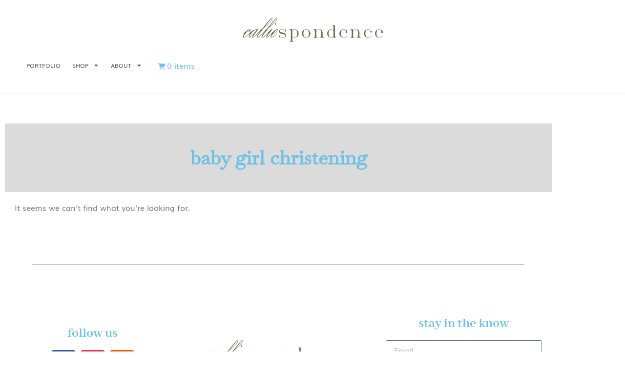

--- FILE ---
content_type: text/html; charset=UTF-8
request_url: https://calliespondence.com/product-tag/baby-girl-christening/
body_size: 15513
content:
<!doctype html>
<html lang="en-US">
<head>
	<meta charset="UTF-8">
	<meta name="viewport" content="width=device-width, initial-scale=1">
	<link rel="profile" href="https://gmpg.org/xfn/11">
	<meta name='robots' content='index, follow, max-image-preview:large, max-snippet:-1, max-video-preview:-1' />
	<style>img:is([sizes="auto" i], [sizes^="auto," i]) { contain-intrinsic-size: 3000px 1500px }</style>
	
	<!-- This site is optimized with the Yoast SEO plugin v26.8 - https://yoast.com/product/yoast-seo-wordpress/ -->
	<title>baby girl christening Archives &#8226; Calliespondence</title>
	<link rel="canonical" href="https://calliespondence.com/product-tag/baby-girl-christening/" />
	<meta property="og:locale" content="en_US" />
	<meta property="og:type" content="article" />
	<meta property="og:title" content="baby girl christening Archives &#8226; Calliespondence" />
	<meta property="og:url" content="https://calliespondence.com/product-tag/baby-girl-christening/" />
	<meta property="og:site_name" content="Calliespondence" />
	<meta name="twitter:card" content="summary_large_image" />
	<script type="application/ld+json" class="yoast-schema-graph">{"@context":"https://schema.org","@graph":[{"@type":"CollectionPage","@id":"https://calliespondence.com/product-tag/baby-girl-christening/","url":"https://calliespondence.com/product-tag/baby-girl-christening/","name":"baby girl christening Archives &#8226; Calliespondence","isPartOf":{"@id":"https://calliespondence.com/#website"},"breadcrumb":{"@id":"https://calliespondence.com/product-tag/baby-girl-christening/#breadcrumb"},"inLanguage":"en-US"},{"@type":"BreadcrumbList","@id":"https://calliespondence.com/product-tag/baby-girl-christening/#breadcrumb","itemListElement":[{"@type":"ListItem","position":1,"name":"Home","item":"https://calliespondence.com/"},{"@type":"ListItem","position":2,"name":"baby girl christening"}]},{"@type":"WebSite","@id":"https://calliespondence.com/#website","url":"https://calliespondence.com/","name":"Calliespondence","description":"a paper goods outfit that offers custom wedding invitation suites,  birth announcements, stationery and anything in between.","publisher":{"@id":"https://calliespondence.com/#organization"},"potentialAction":[{"@type":"SearchAction","target":{"@type":"EntryPoint","urlTemplate":"https://calliespondence.com/?s={search_term_string}"},"query-input":{"@type":"PropertyValueSpecification","valueRequired":true,"valueName":"search_term_string"}}],"inLanguage":"en-US"},{"@type":"Organization","@id":"https://calliespondence.com/#organization","name":"Calliespondence","url":"https://calliespondence.com/","logo":{"@type":"ImageObject","inLanguage":"en-US","@id":"https://calliespondence.com/#/schema/logo/image/","url":"https://calliespondence.com/wp-content/uploads/2011/08/logo326x1401.png","contentUrl":"https://calliespondence.com/wp-content/uploads/2011/08/logo326x1401.png","width":296,"height":56,"caption":"Calliespondence"},"image":{"@id":"https://calliespondence.com/#/schema/logo/image/"},"sameAs":["https://www.facebook.com/calliespondence-302333827325/","https://www.instagram.com/calliespondence/"]}]}</script>
	<!-- / Yoast SEO plugin. -->


<link rel="alternate" type="application/rss+xml" title="Calliespondence &raquo; Feed" href="https://calliespondence.com/feed/" />
<link rel="alternate" type="application/rss+xml" title="Calliespondence &raquo; Comments Feed" href="https://calliespondence.com/comments/feed/" />
<link rel="alternate" type="application/rss+xml" title="Calliespondence &raquo; baby girl christening Tag Feed" href="https://calliespondence.com/product-tag/baby-girl-christening/feed/" />
<script>
window._wpemojiSettings = {"baseUrl":"https:\/\/s.w.org\/images\/core\/emoji\/16.0.1\/72x72\/","ext":".png","svgUrl":"https:\/\/s.w.org\/images\/core\/emoji\/16.0.1\/svg\/","svgExt":".svg","source":{"concatemoji":"https:\/\/calliespondence.com\/wp-includes\/js\/wp-emoji-release.min.js?ver=6.8.3"}};
/*! This file is auto-generated */
!function(s,n){var o,i,e;function c(e){try{var t={supportTests:e,timestamp:(new Date).valueOf()};sessionStorage.setItem(o,JSON.stringify(t))}catch(e){}}function p(e,t,n){e.clearRect(0,0,e.canvas.width,e.canvas.height),e.fillText(t,0,0);var t=new Uint32Array(e.getImageData(0,0,e.canvas.width,e.canvas.height).data),a=(e.clearRect(0,0,e.canvas.width,e.canvas.height),e.fillText(n,0,0),new Uint32Array(e.getImageData(0,0,e.canvas.width,e.canvas.height).data));return t.every(function(e,t){return e===a[t]})}function u(e,t){e.clearRect(0,0,e.canvas.width,e.canvas.height),e.fillText(t,0,0);for(var n=e.getImageData(16,16,1,1),a=0;a<n.data.length;a++)if(0!==n.data[a])return!1;return!0}function f(e,t,n,a){switch(t){case"flag":return n(e,"\ud83c\udff3\ufe0f\u200d\u26a7\ufe0f","\ud83c\udff3\ufe0f\u200b\u26a7\ufe0f")?!1:!n(e,"\ud83c\udde8\ud83c\uddf6","\ud83c\udde8\u200b\ud83c\uddf6")&&!n(e,"\ud83c\udff4\udb40\udc67\udb40\udc62\udb40\udc65\udb40\udc6e\udb40\udc67\udb40\udc7f","\ud83c\udff4\u200b\udb40\udc67\u200b\udb40\udc62\u200b\udb40\udc65\u200b\udb40\udc6e\u200b\udb40\udc67\u200b\udb40\udc7f");case"emoji":return!a(e,"\ud83e\udedf")}return!1}function g(e,t,n,a){var r="undefined"!=typeof WorkerGlobalScope&&self instanceof WorkerGlobalScope?new OffscreenCanvas(300,150):s.createElement("canvas"),o=r.getContext("2d",{willReadFrequently:!0}),i=(o.textBaseline="top",o.font="600 32px Arial",{});return e.forEach(function(e){i[e]=t(o,e,n,a)}),i}function t(e){var t=s.createElement("script");t.src=e,t.defer=!0,s.head.appendChild(t)}"undefined"!=typeof Promise&&(o="wpEmojiSettingsSupports",i=["flag","emoji"],n.supports={everything:!0,everythingExceptFlag:!0},e=new Promise(function(e){s.addEventListener("DOMContentLoaded",e,{once:!0})}),new Promise(function(t){var n=function(){try{var e=JSON.parse(sessionStorage.getItem(o));if("object"==typeof e&&"number"==typeof e.timestamp&&(new Date).valueOf()<e.timestamp+604800&&"object"==typeof e.supportTests)return e.supportTests}catch(e){}return null}();if(!n){if("undefined"!=typeof Worker&&"undefined"!=typeof OffscreenCanvas&&"undefined"!=typeof URL&&URL.createObjectURL&&"undefined"!=typeof Blob)try{var e="postMessage("+g.toString()+"("+[JSON.stringify(i),f.toString(),p.toString(),u.toString()].join(",")+"));",a=new Blob([e],{type:"text/javascript"}),r=new Worker(URL.createObjectURL(a),{name:"wpTestEmojiSupports"});return void(r.onmessage=function(e){c(n=e.data),r.terminate(),t(n)})}catch(e){}c(n=g(i,f,p,u))}t(n)}).then(function(e){for(var t in e)n.supports[t]=e[t],n.supports.everything=n.supports.everything&&n.supports[t],"flag"!==t&&(n.supports.everythingExceptFlag=n.supports.everythingExceptFlag&&n.supports[t]);n.supports.everythingExceptFlag=n.supports.everythingExceptFlag&&!n.supports.flag,n.DOMReady=!1,n.readyCallback=function(){n.DOMReady=!0}}).then(function(){return e}).then(function(){var e;n.supports.everything||(n.readyCallback(),(e=n.source||{}).concatemoji?t(e.concatemoji):e.wpemoji&&e.twemoji&&(t(e.twemoji),t(e.wpemoji)))}))}((window,document),window._wpemojiSettings);
</script>
<link rel='stylesheet' id='sbi_styles-css' href='https://calliespondence.com/wp-content/plugins/instagram-feed/css/sbi-styles.min.css?ver=6.10.0' media='all' />
<style id='wp-emoji-styles-inline-css'>

	img.wp-smiley, img.emoji {
		display: inline !important;
		border: none !important;
		box-shadow: none !important;
		height: 1em !important;
		width: 1em !important;
		margin: 0 0.07em !important;
		vertical-align: -0.1em !important;
		background: none !important;
		padding: 0 !important;
	}
</style>
<link rel='stylesheet' id='wp-block-library-css' href='https://calliespondence.com/wp-includes/css/dist/block-library/style.min.css?ver=6.8.3' media='all' />
<link rel='stylesheet' id='jet-engine-frontend-css' href='https://calliespondence.com/wp-content/plugins/jet-engine/assets/css/frontend.css?ver=3.7.9.1' media='all' />
<style id='global-styles-inline-css'>
:root{--wp--preset--aspect-ratio--square: 1;--wp--preset--aspect-ratio--4-3: 4/3;--wp--preset--aspect-ratio--3-4: 3/4;--wp--preset--aspect-ratio--3-2: 3/2;--wp--preset--aspect-ratio--2-3: 2/3;--wp--preset--aspect-ratio--16-9: 16/9;--wp--preset--aspect-ratio--9-16: 9/16;--wp--preset--color--black: #000000;--wp--preset--color--cyan-bluish-gray: #abb8c3;--wp--preset--color--white: #ffffff;--wp--preset--color--pale-pink: #f78da7;--wp--preset--color--vivid-red: #cf2e2e;--wp--preset--color--luminous-vivid-orange: #ff6900;--wp--preset--color--luminous-vivid-amber: #fcb900;--wp--preset--color--light-green-cyan: #7bdcb5;--wp--preset--color--vivid-green-cyan: #00d084;--wp--preset--color--pale-cyan-blue: #8ed1fc;--wp--preset--color--vivid-cyan-blue: #0693e3;--wp--preset--color--vivid-purple: #9b51e0;--wp--preset--gradient--vivid-cyan-blue-to-vivid-purple: linear-gradient(135deg,rgba(6,147,227,1) 0%,rgb(155,81,224) 100%);--wp--preset--gradient--light-green-cyan-to-vivid-green-cyan: linear-gradient(135deg,rgb(122,220,180) 0%,rgb(0,208,130) 100%);--wp--preset--gradient--luminous-vivid-amber-to-luminous-vivid-orange: linear-gradient(135deg,rgba(252,185,0,1) 0%,rgba(255,105,0,1) 100%);--wp--preset--gradient--luminous-vivid-orange-to-vivid-red: linear-gradient(135deg,rgba(255,105,0,1) 0%,rgb(207,46,46) 100%);--wp--preset--gradient--very-light-gray-to-cyan-bluish-gray: linear-gradient(135deg,rgb(238,238,238) 0%,rgb(169,184,195) 100%);--wp--preset--gradient--cool-to-warm-spectrum: linear-gradient(135deg,rgb(74,234,220) 0%,rgb(151,120,209) 20%,rgb(207,42,186) 40%,rgb(238,44,130) 60%,rgb(251,105,98) 80%,rgb(254,248,76) 100%);--wp--preset--gradient--blush-light-purple: linear-gradient(135deg,rgb(255,206,236) 0%,rgb(152,150,240) 100%);--wp--preset--gradient--blush-bordeaux: linear-gradient(135deg,rgb(254,205,165) 0%,rgb(254,45,45) 50%,rgb(107,0,62) 100%);--wp--preset--gradient--luminous-dusk: linear-gradient(135deg,rgb(255,203,112) 0%,rgb(199,81,192) 50%,rgb(65,88,208) 100%);--wp--preset--gradient--pale-ocean: linear-gradient(135deg,rgb(255,245,203) 0%,rgb(182,227,212) 50%,rgb(51,167,181) 100%);--wp--preset--gradient--electric-grass: linear-gradient(135deg,rgb(202,248,128) 0%,rgb(113,206,126) 100%);--wp--preset--gradient--midnight: linear-gradient(135deg,rgb(2,3,129) 0%,rgb(40,116,252) 100%);--wp--preset--font-size--small: 13px;--wp--preset--font-size--medium: 20px;--wp--preset--font-size--large: 36px;--wp--preset--font-size--x-large: 42px;--wp--preset--spacing--20: 0.44rem;--wp--preset--spacing--30: 0.67rem;--wp--preset--spacing--40: 1rem;--wp--preset--spacing--50: 1.5rem;--wp--preset--spacing--60: 2.25rem;--wp--preset--spacing--70: 3.38rem;--wp--preset--spacing--80: 5.06rem;--wp--preset--shadow--natural: 6px 6px 9px rgba(0, 0, 0, 0.2);--wp--preset--shadow--deep: 12px 12px 50px rgba(0, 0, 0, 0.4);--wp--preset--shadow--sharp: 6px 6px 0px rgba(0, 0, 0, 0.2);--wp--preset--shadow--outlined: 6px 6px 0px -3px rgba(255, 255, 255, 1), 6px 6px rgba(0, 0, 0, 1);--wp--preset--shadow--crisp: 6px 6px 0px rgba(0, 0, 0, 1);}:root { --wp--style--global--content-size: 800px;--wp--style--global--wide-size: 1200px; }:where(body) { margin: 0; }.wp-site-blocks > .alignleft { float: left; margin-right: 2em; }.wp-site-blocks > .alignright { float: right; margin-left: 2em; }.wp-site-blocks > .aligncenter { justify-content: center; margin-left: auto; margin-right: auto; }:where(.wp-site-blocks) > * { margin-block-start: 24px; margin-block-end: 0; }:where(.wp-site-blocks) > :first-child { margin-block-start: 0; }:where(.wp-site-blocks) > :last-child { margin-block-end: 0; }:root { --wp--style--block-gap: 24px; }:root :where(.is-layout-flow) > :first-child{margin-block-start: 0;}:root :where(.is-layout-flow) > :last-child{margin-block-end: 0;}:root :where(.is-layout-flow) > *{margin-block-start: 24px;margin-block-end: 0;}:root :where(.is-layout-constrained) > :first-child{margin-block-start: 0;}:root :where(.is-layout-constrained) > :last-child{margin-block-end: 0;}:root :where(.is-layout-constrained) > *{margin-block-start: 24px;margin-block-end: 0;}:root :where(.is-layout-flex){gap: 24px;}:root :where(.is-layout-grid){gap: 24px;}.is-layout-flow > .alignleft{float: left;margin-inline-start: 0;margin-inline-end: 2em;}.is-layout-flow > .alignright{float: right;margin-inline-start: 2em;margin-inline-end: 0;}.is-layout-flow > .aligncenter{margin-left: auto !important;margin-right: auto !important;}.is-layout-constrained > .alignleft{float: left;margin-inline-start: 0;margin-inline-end: 2em;}.is-layout-constrained > .alignright{float: right;margin-inline-start: 2em;margin-inline-end: 0;}.is-layout-constrained > .aligncenter{margin-left: auto !important;margin-right: auto !important;}.is-layout-constrained > :where(:not(.alignleft):not(.alignright):not(.alignfull)){max-width: var(--wp--style--global--content-size);margin-left: auto !important;margin-right: auto !important;}.is-layout-constrained > .alignwide{max-width: var(--wp--style--global--wide-size);}body .is-layout-flex{display: flex;}.is-layout-flex{flex-wrap: wrap;align-items: center;}.is-layout-flex > :is(*, div){margin: 0;}body .is-layout-grid{display: grid;}.is-layout-grid > :is(*, div){margin: 0;}body{padding-top: 0px;padding-right: 0px;padding-bottom: 0px;padding-left: 0px;}a:where(:not(.wp-element-button)){text-decoration: underline;}:root :where(.wp-element-button, .wp-block-button__link){background-color: #32373c;border-width: 0;color: #fff;font-family: inherit;font-size: inherit;line-height: inherit;padding: calc(0.667em + 2px) calc(1.333em + 2px);text-decoration: none;}.has-black-color{color: var(--wp--preset--color--black) !important;}.has-cyan-bluish-gray-color{color: var(--wp--preset--color--cyan-bluish-gray) !important;}.has-white-color{color: var(--wp--preset--color--white) !important;}.has-pale-pink-color{color: var(--wp--preset--color--pale-pink) !important;}.has-vivid-red-color{color: var(--wp--preset--color--vivid-red) !important;}.has-luminous-vivid-orange-color{color: var(--wp--preset--color--luminous-vivid-orange) !important;}.has-luminous-vivid-amber-color{color: var(--wp--preset--color--luminous-vivid-amber) !important;}.has-light-green-cyan-color{color: var(--wp--preset--color--light-green-cyan) !important;}.has-vivid-green-cyan-color{color: var(--wp--preset--color--vivid-green-cyan) !important;}.has-pale-cyan-blue-color{color: var(--wp--preset--color--pale-cyan-blue) !important;}.has-vivid-cyan-blue-color{color: var(--wp--preset--color--vivid-cyan-blue) !important;}.has-vivid-purple-color{color: var(--wp--preset--color--vivid-purple) !important;}.has-black-background-color{background-color: var(--wp--preset--color--black) !important;}.has-cyan-bluish-gray-background-color{background-color: var(--wp--preset--color--cyan-bluish-gray) !important;}.has-white-background-color{background-color: var(--wp--preset--color--white) !important;}.has-pale-pink-background-color{background-color: var(--wp--preset--color--pale-pink) !important;}.has-vivid-red-background-color{background-color: var(--wp--preset--color--vivid-red) !important;}.has-luminous-vivid-orange-background-color{background-color: var(--wp--preset--color--luminous-vivid-orange) !important;}.has-luminous-vivid-amber-background-color{background-color: var(--wp--preset--color--luminous-vivid-amber) !important;}.has-light-green-cyan-background-color{background-color: var(--wp--preset--color--light-green-cyan) !important;}.has-vivid-green-cyan-background-color{background-color: var(--wp--preset--color--vivid-green-cyan) !important;}.has-pale-cyan-blue-background-color{background-color: var(--wp--preset--color--pale-cyan-blue) !important;}.has-vivid-cyan-blue-background-color{background-color: var(--wp--preset--color--vivid-cyan-blue) !important;}.has-vivid-purple-background-color{background-color: var(--wp--preset--color--vivid-purple) !important;}.has-black-border-color{border-color: var(--wp--preset--color--black) !important;}.has-cyan-bluish-gray-border-color{border-color: var(--wp--preset--color--cyan-bluish-gray) !important;}.has-white-border-color{border-color: var(--wp--preset--color--white) !important;}.has-pale-pink-border-color{border-color: var(--wp--preset--color--pale-pink) !important;}.has-vivid-red-border-color{border-color: var(--wp--preset--color--vivid-red) !important;}.has-luminous-vivid-orange-border-color{border-color: var(--wp--preset--color--luminous-vivid-orange) !important;}.has-luminous-vivid-amber-border-color{border-color: var(--wp--preset--color--luminous-vivid-amber) !important;}.has-light-green-cyan-border-color{border-color: var(--wp--preset--color--light-green-cyan) !important;}.has-vivid-green-cyan-border-color{border-color: var(--wp--preset--color--vivid-green-cyan) !important;}.has-pale-cyan-blue-border-color{border-color: var(--wp--preset--color--pale-cyan-blue) !important;}.has-vivid-cyan-blue-border-color{border-color: var(--wp--preset--color--vivid-cyan-blue) !important;}.has-vivid-purple-border-color{border-color: var(--wp--preset--color--vivid-purple) !important;}.has-vivid-cyan-blue-to-vivid-purple-gradient-background{background: var(--wp--preset--gradient--vivid-cyan-blue-to-vivid-purple) !important;}.has-light-green-cyan-to-vivid-green-cyan-gradient-background{background: var(--wp--preset--gradient--light-green-cyan-to-vivid-green-cyan) !important;}.has-luminous-vivid-amber-to-luminous-vivid-orange-gradient-background{background: var(--wp--preset--gradient--luminous-vivid-amber-to-luminous-vivid-orange) !important;}.has-luminous-vivid-orange-to-vivid-red-gradient-background{background: var(--wp--preset--gradient--luminous-vivid-orange-to-vivid-red) !important;}.has-very-light-gray-to-cyan-bluish-gray-gradient-background{background: var(--wp--preset--gradient--very-light-gray-to-cyan-bluish-gray) !important;}.has-cool-to-warm-spectrum-gradient-background{background: var(--wp--preset--gradient--cool-to-warm-spectrum) !important;}.has-blush-light-purple-gradient-background{background: var(--wp--preset--gradient--blush-light-purple) !important;}.has-blush-bordeaux-gradient-background{background: var(--wp--preset--gradient--blush-bordeaux) !important;}.has-luminous-dusk-gradient-background{background: var(--wp--preset--gradient--luminous-dusk) !important;}.has-pale-ocean-gradient-background{background: var(--wp--preset--gradient--pale-ocean) !important;}.has-electric-grass-gradient-background{background: var(--wp--preset--gradient--electric-grass) !important;}.has-midnight-gradient-background{background: var(--wp--preset--gradient--midnight) !important;}.has-small-font-size{font-size: var(--wp--preset--font-size--small) !important;}.has-medium-font-size{font-size: var(--wp--preset--font-size--medium) !important;}.has-large-font-size{font-size: var(--wp--preset--font-size--large) !important;}.has-x-large-font-size{font-size: var(--wp--preset--font-size--x-large) !important;}
:root :where(.wp-block-pullquote){font-size: 1.5em;line-height: 1.6;}
</style>
<link rel='stylesheet' id='wapf-frontend-css-css' href='https://calliespondence.com/wp-content/plugins/advanced-product-fields-for-woocommerce/assets/css/frontend.min.css?ver=1.6.18' media='all' />
<link rel='stylesheet' id='wpmenucart-icons-css' href='https://calliespondence.com/wp-content/plugins/woocommerce-menu-bar-cart/assets/css/wpmenucart-icons.min.css?ver=2.14.12' media='all' />
<style id='wpmenucart-icons-inline-css'>
@font-face{font-family:WPMenuCart;src:url(https://calliespondence.com/wp-content/plugins/woocommerce-menu-bar-cart/assets/fonts/WPMenuCart.eot);src:url(https://calliespondence.com/wp-content/plugins/woocommerce-menu-bar-cart/assets/fonts/WPMenuCart.eot?#iefix) format('embedded-opentype'),url(https://calliespondence.com/wp-content/plugins/woocommerce-menu-bar-cart/assets/fonts/WPMenuCart.woff2) format('woff2'),url(https://calliespondence.com/wp-content/plugins/woocommerce-menu-bar-cart/assets/fonts/WPMenuCart.woff) format('woff'),url(https://calliespondence.com/wp-content/plugins/woocommerce-menu-bar-cart/assets/fonts/WPMenuCart.ttf) format('truetype'),url(https://calliespondence.com/wp-content/plugins/woocommerce-menu-bar-cart/assets/fonts/WPMenuCart.svg#WPMenuCart) format('svg');font-weight:400;font-style:normal;font-display:swap}
</style>
<link rel='stylesheet' id='wpmenucart-css' href='https://calliespondence.com/wp-content/plugins/woocommerce-menu-bar-cart/assets/css/wpmenucart-main.min.css?ver=2.14.12' media='all' />
<link rel='stylesheet' id='woocommerce-layout-css' href='https://calliespondence.com/wp-content/plugins/woocommerce/assets/css/woocommerce-layout.css?ver=10.4.3' media='all' />
<link rel='stylesheet' id='woocommerce-smallscreen-css' href='https://calliespondence.com/wp-content/plugins/woocommerce/assets/css/woocommerce-smallscreen.css?ver=10.4.3' media='only screen and (max-width: 768px)' />
<link rel='stylesheet' id='woocommerce-general-css' href='https://calliespondence.com/wp-content/plugins/woocommerce/assets/css/woocommerce.css?ver=10.4.3' media='all' />
<style id='woocommerce-inline-inline-css'>
.woocommerce form .form-row .required { visibility: visible; }
</style>
<link rel='stylesheet' id='hello-elementor-css' href='https://calliespondence.com/wp-content/themes/hello-elementor/assets/css/reset.css?ver=3.4.5' media='all' />
<link rel='stylesheet' id='hello-elementor-theme-style-css' href='https://calliespondence.com/wp-content/themes/hello-elementor/assets/css/theme.css?ver=3.4.5' media='all' />
<link rel='stylesheet' id='hello-elementor-header-footer-css' href='https://calliespondence.com/wp-content/themes/hello-elementor/assets/css/header-footer.css?ver=3.4.5' media='all' />
<link rel='stylesheet' id='elementor-frontend-css' href='https://calliespondence.com/wp-content/plugins/elementor/assets/css/frontend.min.css?ver=3.34.3' media='all' />
<link rel='stylesheet' id='elementor-post-16765-css' href='https://calliespondence.com/wp-content/uploads/elementor/css/post-16765.css?ver=1769545817' media='all' />
<link rel='stylesheet' id='widget-image-css' href='https://calliespondence.com/wp-content/plugins/elementor/assets/css/widget-image.min.css?ver=3.34.3' media='all' />
<link rel='stylesheet' id='widget-nav-menu-css' href='https://calliespondence.com/wp-content/plugins/elementor-pro/assets/css/widget-nav-menu.min.css?ver=3.34.3' media='all' />
<link rel='stylesheet' id='e-sticky-css' href='https://calliespondence.com/wp-content/plugins/elementor-pro/assets/css/modules/sticky.min.css?ver=3.34.3' media='all' />
<link rel='stylesheet' id='widget-divider-css' href='https://calliespondence.com/wp-content/plugins/elementor/assets/css/widget-divider.min.css?ver=3.34.3' media='all' />
<link rel='stylesheet' id='widget-heading-css' href='https://calliespondence.com/wp-content/plugins/elementor/assets/css/widget-heading.min.css?ver=3.34.3' media='all' />
<link rel='stylesheet' id='widget-social-icons-css' href='https://calliespondence.com/wp-content/plugins/elementor/assets/css/widget-social-icons.min.css?ver=3.34.3' media='all' />
<link rel='stylesheet' id='e-apple-webkit-css' href='https://calliespondence.com/wp-content/plugins/elementor/assets/css/conditionals/apple-webkit.min.css?ver=3.34.3' media='all' />
<link rel='stylesheet' id='widget-form-css' href='https://calliespondence.com/wp-content/plugins/elementor-pro/assets/css/widget-form.min.css?ver=3.34.3' media='all' />
<link rel='stylesheet' id='widget-icon-list-css' href='https://calliespondence.com/wp-content/plugins/elementor/assets/css/widget-icon-list.min.css?ver=3.34.3' media='all' />
<link rel='stylesheet' id='widget-woocommerce-products-css' href='https://calliespondence.com/wp-content/plugins/elementor-pro/assets/css/widget-woocommerce-products.min.css?ver=3.34.3' media='all' />
<link rel='stylesheet' id='widget-woocommerce-products-archive-css' href='https://calliespondence.com/wp-content/plugins/elementor-pro/assets/css/widget-woocommerce-products-archive.min.css?ver=3.34.3' media='all' />
<link rel='stylesheet' id='font-awesome-5-all-css' href='https://calliespondence.com/wp-content/plugins/elementor/assets/lib/font-awesome/css/all.min.css?ver=3.34.3' media='all' />
<link rel='stylesheet' id='font-awesome-4-shim-css' href='https://calliespondence.com/wp-content/plugins/elementor/assets/lib/font-awesome/css/v4-shims.min.css?ver=3.34.3' media='all' />
<link rel='stylesheet' id='sbistyles-css' href='https://calliespondence.com/wp-content/plugins/instagram-feed/css/sbi-styles.min.css?ver=6.10.0' media='all' />
<link rel='stylesheet' id='elementor-post-16769-css' href='https://calliespondence.com/wp-content/uploads/elementor/css/post-16769.css?ver=1769545817' media='all' />
<link rel='stylesheet' id='elementor-post-16919-css' href='https://calliespondence.com/wp-content/uploads/elementor/css/post-16919.css?ver=1769545817' media='all' />
<link rel='stylesheet' id='elementor-post-17080-css' href='https://calliespondence.com/wp-content/uploads/elementor/css/post-17080.css?ver=1769545817' media='all' />
<link rel='stylesheet' id='elementor-gf-local-baskervville-css' href='https://calliespondence.com/wp-content/uploads/elementor/google-fonts/css/baskervville.css?ver=1742233881' media='all' />
<link rel='stylesheet' id='elementor-gf-local-abhayalibre-css' href='https://calliespondence.com/wp-content/uploads/elementor/google-fonts/css/abhayalibre.css?ver=1742233883' media='all' />
<script src="https://calliespondence.com/wp-includes/js/jquery/jquery.min.js?ver=3.7.1" id="jquery-core-js"></script>
<script src="https://calliespondence.com/wp-includes/js/jquery/jquery-migrate.min.js?ver=3.4.1" id="jquery-migrate-js"></script>
<script src="https://calliespondence.com/wp-content/plugins/woocommerce/assets/js/jquery-blockui/jquery.blockUI.min.js?ver=2.7.0-wc.10.4.3" id="wc-jquery-blockui-js" defer data-wp-strategy="defer"></script>
<script id="wc-add-to-cart-js-extra">
var wc_add_to_cart_params = {"ajax_url":"\/wp-admin\/admin-ajax.php","wc_ajax_url":"\/?wc-ajax=%%endpoint%%","i18n_view_cart":"View cart","cart_url":"https:\/\/calliespondence.com\/cart\/","is_cart":"","cart_redirect_after_add":"no"};
</script>
<script src="https://calliespondence.com/wp-content/plugins/woocommerce/assets/js/frontend/add-to-cart.min.js?ver=10.4.3" id="wc-add-to-cart-js" defer data-wp-strategy="defer"></script>
<script src="https://calliespondence.com/wp-content/plugins/woocommerce/assets/js/js-cookie/js.cookie.min.js?ver=2.1.4-wc.10.4.3" id="wc-js-cookie-js" defer data-wp-strategy="defer"></script>
<script id="woocommerce-js-extra">
var woocommerce_params = {"ajax_url":"\/wp-admin\/admin-ajax.php","wc_ajax_url":"\/?wc-ajax=%%endpoint%%","i18n_password_show":"Show password","i18n_password_hide":"Hide password"};
</script>
<script src="https://calliespondence.com/wp-content/plugins/woocommerce/assets/js/frontend/woocommerce.min.js?ver=10.4.3" id="woocommerce-js" defer data-wp-strategy="defer"></script>
<script src="https://calliespondence.com/wp-content/plugins/elementor/assets/lib/font-awesome/js/v4-shims.min.js?ver=3.34.3" id="font-awesome-4-shim-js"></script>
<link rel="https://api.w.org/" href="https://calliespondence.com/wp-json/" /><link rel="alternate" title="JSON" type="application/json" href="https://calliespondence.com/wp-json/wp/v2/product_tag/302" /><link rel="EditURI" type="application/rsd+xml" title="RSD" href="https://calliespondence.com/xmlrpc.php?rsd" />
<meta name="generator" content="WordPress 6.8.3" />
<meta name="generator" content="WooCommerce 10.4.3" />
	<noscript><style>.woocommerce-product-gallery{ opacity: 1 !important; }</style></noscript>
	<meta name="generator" content="Elementor 3.34.3; features: e_font_icon_svg, additional_custom_breakpoints; settings: css_print_method-external, google_font-enabled, font_display-swap">
			<style>
				.e-con.e-parent:nth-of-type(n+4):not(.e-lazyloaded):not(.e-no-lazyload),
				.e-con.e-parent:nth-of-type(n+4):not(.e-lazyloaded):not(.e-no-lazyload) * {
					background-image: none !important;
				}
				@media screen and (max-height: 1024px) {
					.e-con.e-parent:nth-of-type(n+3):not(.e-lazyloaded):not(.e-no-lazyload),
					.e-con.e-parent:nth-of-type(n+3):not(.e-lazyloaded):not(.e-no-lazyload) * {
						background-image: none !important;
					}
				}
				@media screen and (max-height: 640px) {
					.e-con.e-parent:nth-of-type(n+2):not(.e-lazyloaded):not(.e-no-lazyload),
					.e-con.e-parent:nth-of-type(n+2):not(.e-lazyloaded):not(.e-no-lazyload) * {
						background-image: none !important;
					}
				}
			</style>
			<link rel="icon" href="https://calliespondence.com/wp-content/uploads/2019/08/cropped-calliespondence_icon-32x32.png" sizes="32x32" />
<link rel="icon" href="https://calliespondence.com/wp-content/uploads/2019/08/cropped-calliespondence_icon-192x192.png" sizes="192x192" />
<link rel="apple-touch-icon" href="https://calliespondence.com/wp-content/uploads/2019/08/cropped-calliespondence_icon-180x180.png" />
<meta name="msapplication-TileImage" content="https://calliespondence.com/wp-content/uploads/2019/08/cropped-calliespondence_icon-270x270.png" />
</head>
<body class="archive tax-product_tag term-baby-girl-christening term-302 wp-custom-logo wp-embed-responsive wp-theme-hello-elementor theme-hello-elementor woocommerce woocommerce-page woocommerce-no-js hello-elementor-default elementor-page-17080 elementor-default elementor-template-full-width elementor-kit-16765">


<a class="skip-link screen-reader-text" href="#content">Skip to content</a>

		<header data-elementor-type="header" data-elementor-id="16769" class="elementor elementor-16769 elementor-location-header" data-elementor-post-type="elementor_library">
					<section class="elementor-section elementor-top-section elementor-element elementor-element-9fa75b9 elementor-section-full_width elementor-section-content-middle elementor-section-height-default elementor-section-height-default" data-id="9fa75b9" data-element_type="section" data-settings="{&quot;background_background&quot;:&quot;classic&quot;,&quot;sticky&quot;:&quot;top&quot;,&quot;sticky_on&quot;:[&quot;desktop&quot;,&quot;tablet&quot;,&quot;mobile&quot;],&quot;sticky_offset&quot;:0,&quot;sticky_effects_offset&quot;:0,&quot;sticky_anchor_link_offset&quot;:0}">
						<div class="elementor-container elementor-column-gap-wider">
					<div class="elementor-column elementor-col-100 elementor-top-column elementor-element elementor-element-ee478e6" data-id="ee478e6" data-element_type="column">
			<div class="elementor-widget-wrap elementor-element-populated">
						<div class="elementor-element elementor-element-45a9010 elementor-widget elementor-widget-theme-site-logo elementor-widget-image" data-id="45a9010" data-element_type="widget" data-widget_type="theme-site-logo.default">
				<div class="elementor-widget-container">
											<a href="https://calliespondence.com">
			<img width="296" height="56" src="https://calliespondence.com/wp-content/uploads/2019/05/logo326x1401.png" class="attachment-full size-full wp-image-8" alt="" />				</a>
											</div>
				</div>
				<section class="elementor-section elementor-inner-section elementor-element elementor-element-d101d53 elementor-section-content-middle elementor-section-boxed elementor-section-height-default elementor-section-height-default" data-id="d101d53" data-element_type="section">
						<div class="elementor-container elementor-column-gap-narrow">
					<div class="elementor-column elementor-col-100 elementor-inner-column elementor-element elementor-element-fbdede7" data-id="fbdede7" data-element_type="column">
			<div class="elementor-widget-wrap elementor-element-populated">
						<div class="elementor-element elementor-element-b828795 elementor-nav-menu__align-center elementor-nav-menu--dropdown-mobile elementor-nav-menu__text-align-aside elementor-nav-menu--toggle elementor-nav-menu--burger elementor-widget elementor-widget-nav-menu" data-id="b828795" data-element_type="widget" data-settings="{&quot;layout&quot;:&quot;horizontal&quot;,&quot;submenu_icon&quot;:{&quot;value&quot;:&quot;&lt;svg aria-hidden=\&quot;true\&quot; class=\&quot;e-font-icon-svg e-fas-caret-down\&quot; viewBox=\&quot;0 0 320 512\&quot; xmlns=\&quot;http:\/\/www.w3.org\/2000\/svg\&quot;&gt;&lt;path d=\&quot;M31.3 192h257.3c17.8 0 26.7 21.5 14.1 34.1L174.1 354.8c-7.8 7.8-20.5 7.8-28.3 0L17.2 226.1C4.6 213.5 13.5 192 31.3 192z\&quot;&gt;&lt;\/path&gt;&lt;\/svg&gt;&quot;,&quot;library&quot;:&quot;fa-solid&quot;},&quot;toggle&quot;:&quot;burger&quot;}" data-widget_type="nav-menu.default">
				<div class="elementor-widget-container">
								<nav aria-label="Menu" class="elementor-nav-menu--main elementor-nav-menu__container elementor-nav-menu--layout-horizontal e--pointer-text e--animation-none">
				<ul id="menu-1-b828795" class="elementor-nav-menu"><li class="menu-item menu-item-type-taxonomy menu-item-object-category menu-item-17284"><a href="https://calliespondence.com/category/projects/" class="elementor-item">Portfolio</a></li>
<li class="menu-item menu-item-type-post_type menu-item-object-page menu-item-has-children menu-item-5061"><a href="https://calliespondence.com/shop/" class="elementor-item">Shop</a>
<ul class="sub-menu elementor-nav-menu--dropdown">
	<li class="menu-item menu-item-type-taxonomy menu-item-object-product_cat menu-item-17247"><a href="https://calliespondence.com/product-category/valentines-day/" class="elementor-sub-item">Valentine&#8217;s Day</a></li>
	<li class="menu-item menu-item-type-taxonomy menu-item-object-product_cat menu-item-17250"><a href="https://calliespondence.com/product-category/easter/" class="elementor-sub-item">Easter</a></li>
	<li class="menu-item menu-item-type-taxonomy menu-item-object-product_cat menu-item-17251"><a href="https://calliespondence.com/product-category/moms-dads-grads/" class="elementor-sub-item">Moms, Dads + Grads</a></li>
	<li class="menu-item menu-item-type-taxonomy menu-item-object-product_cat menu-item-17471"><a href="https://calliespondence.com/product-category/x-liberty/" class="elementor-sub-item">x Liberty</a></li>
	<li class="menu-item menu-item-type-taxonomy menu-item-object-product_cat menu-item-has-children menu-item-17252"><a href="https://calliespondence.com/product-category/stationery/" class="elementor-sub-item">Stationery</a>
	<ul class="sub-menu elementor-nav-menu--dropdown">
		<li class="menu-item menu-item-type-taxonomy menu-item-object-product_cat menu-item-17256"><a href="https://calliespondence.com/product-category/stationery/notecards/" class="elementor-sub-item">Notecards</a></li>
		<li class="menu-item menu-item-type-taxonomy menu-item-object-product_cat menu-item-17255"><a href="https://calliespondence.com/product-category/stationery/fill-in-notecards/" class="elementor-sub-item">Fill In Notecards</a></li>
		<li class="menu-item menu-item-type-taxonomy menu-item-object-product_cat menu-item-17254"><a href="https://calliespondence.com/product-category/stationery/childrens-notecards-stationery-2/" class="elementor-sub-item">Children&#8217;s Notecards</a></li>
		<li class="menu-item menu-item-type-taxonomy menu-item-object-product_cat menu-item-17253"><a href="https://calliespondence.com/product-category/stationery/stationery-camp/" class="elementor-sub-item">Camp</a></li>
	</ul>
</li>
	<li class="menu-item menu-item-type-taxonomy menu-item-object-product_cat menu-item-has-children menu-item-17257"><a href="https://calliespondence.com/product-category/gifting/" class="elementor-sub-item">Tags + Gift Enclosures</a>
	<ul class="sub-menu elementor-nav-menu--dropdown">
		<li class="menu-item menu-item-type-taxonomy menu-item-object-product_cat menu-item-17258"><a href="https://calliespondence.com/product-category/gifting/calling-cards/" class="elementor-sub-item">Calling Cards</a></li>
		<li class="menu-item menu-item-type-taxonomy menu-item-object-product_cat menu-item-17259"><a href="https://calliespondence.com/product-category/gifting/gift-stickers/" class="elementor-sub-item">Gift Stickers</a></li>
		<li class="menu-item menu-item-type-taxonomy menu-item-object-product_cat menu-item-17261"><a href="https://calliespondence.com/product-category/gifting/tags-blank/" class="elementor-sub-item">Blank Tags</a></li>
		<li class="menu-item menu-item-type-taxonomy menu-item-object-product_cat menu-item-17262"><a href="https://calliespondence.com/product-category/gifting/tags-personalized/" class="elementor-sub-item">Personalized Tags</a></li>
		<li class="menu-item menu-item-type-taxonomy menu-item-object-product_cat menu-item-17260"><a href="https://calliespondence.com/product-category/gifting/ribbon/" class="elementor-sub-item">Ribbon</a></li>
	</ul>
</li>
	<li class="menu-item menu-item-type-taxonomy menu-item-object-product_cat menu-item-17276"><a href="https://calliespondence.com/product-category/greeting-cards/" class="elementor-sub-item">Collegiate Collection</a></li>
	<li class="menu-item menu-item-type-taxonomy menu-item-object-product_cat menu-item-has-children menu-item-17263"><a href="https://calliespondence.com/product-category/party-shop/" class="elementor-sub-item">Party Shop</a>
	<ul class="sub-menu elementor-nav-menu--dropdown">
		<li class="menu-item menu-item-type-taxonomy menu-item-object-product_cat menu-item-17266"><a href="https://calliespondence.com/product-category/party-shop/napkins/" class="elementor-sub-item">Napkins</a></li>
		<li class="menu-item menu-item-type-taxonomy menu-item-object-product_cat menu-item-17265"><a href="https://calliespondence.com/product-category/party-shop/cups/" class="elementor-sub-item">Cups</a></li>
		<li class="menu-item menu-item-type-taxonomy menu-item-object-product_cat menu-item-17268"><a href="https://calliespondence.com/product-category/party-shop/plates/" class="elementor-sub-item">Plates</a></li>
		<li class="menu-item menu-item-type-taxonomy menu-item-object-product_cat menu-item-17264"><a href="https://calliespondence.com/product-category/party-shop/candles/" class="elementor-sub-item">Candles</a></li>
		<li class="menu-item menu-item-type-taxonomy menu-item-object-product_cat menu-item-17267"><a href="https://calliespondence.com/product-category/party-shop/place-cards/" class="elementor-sub-item">Place Cards</a></li>
	</ul>
</li>
	<li class="menu-item menu-item-type-taxonomy menu-item-object-product_cat menu-item-has-children menu-item-17269"><a href="https://calliespondence.com/product-category/baby/" class="elementor-sub-item">Baby</a>
	<ul class="sub-menu elementor-nav-menu--dropdown">
		<li class="menu-item menu-item-type-taxonomy menu-item-object-product_cat menu-item-17270"><a href="https://calliespondence.com/product-category/baby/baby-showers/" class="elementor-sub-item">Baby Showers</a></li>
		<li class="menu-item menu-item-type-taxonomy menu-item-object-product_cat menu-item-17272"><a href="https://calliespondence.com/product-category/baby/baby-stationery/" class="elementor-sub-item">Stationery</a></li>
		<li class="menu-item menu-item-type-taxonomy menu-item-object-product_cat menu-item-17271"><a href="https://calliespondence.com/product-category/baby/baptism/" class="elementor-sub-item">Baptism</a></li>
	</ul>
</li>
	<li class="menu-item menu-item-type-taxonomy menu-item-object-product_cat menu-item-has-children menu-item-17273"><a href="https://calliespondence.com/product-category/gifts/" class="elementor-sub-item">Gifts</a>
	<ul class="sub-menu elementor-nav-menu--dropdown">
		<li class="menu-item menu-item-type-taxonomy menu-item-object-product_cat menu-item-17274"><a href="https://calliespondence.com/product-category/gifts/girlfriend/" class="elementor-sub-item">Girlfriend</a></li>
		<li class="menu-item menu-item-type-taxonomy menu-item-object-product_cat menu-item-17275"><a href="https://calliespondence.com/product-category/gifts/teacher/" class="elementor-sub-item">Teacher</a></li>
	</ul>
</li>
	<li class="menu-item menu-item-type-taxonomy menu-item-object-product_cat menu-item-17277"><a href="https://calliespondence.com/product-category/notepads/" class="elementor-sub-item">Notepads</a></li>
	<li class="menu-item menu-item-type-taxonomy menu-item-object-product_cat menu-item-17278"><a href="https://calliespondence.com/product-category/invitations/" class="elementor-sub-item">Invitations</a></li>
	<li class="menu-item menu-item-type-taxonomy menu-item-object-product_cat menu-item-17279"><a href="https://calliespondence.com/product-category/thanksgiving/" class="elementor-sub-item">Thanksgiving</a></li>
	<li class="menu-item menu-item-type-taxonomy menu-item-object-product_cat menu-item-has-children menu-item-17280"><a href="https://calliespondence.com/product-category/holiday/" class="elementor-sub-item">Holiday</a>
	<ul class="sub-menu elementor-nav-menu--dropdown">
		<li class="menu-item menu-item-type-taxonomy menu-item-object-product_cat menu-item-17281"><a href="https://calliespondence.com/product-category/holiday/holiday-cards/" class="elementor-sub-item">Holiday Cards</a></li>
		<li class="menu-item menu-item-type-taxonomy menu-item-object-product_cat menu-item-17282"><a href="https://calliespondence.com/product-category/holiday/tags/" class="elementor-sub-item">Holiday Tags &#038; Party Goods</a></li>
	</ul>
</li>
	<li class="menu-item menu-item-type-taxonomy menu-item-object-product_cat menu-item-17283"><a href="https://calliespondence.com/product-category/sale/" class="elementor-sub-item">Sale</a></li>
</ul>
</li>
<li class="menu-item menu-item-type-post_type menu-item-object-page menu-item-has-children menu-item-5062"><a href="https://calliespondence.com/about/" class="elementor-item">About</a>
<ul class="sub-menu elementor-nav-menu--dropdown">
	<li class="menu-item menu-item-type-post_type menu-item-object-page menu-item-5075"><a href="https://calliespondence.com/about/" class="elementor-sub-item">About Us</a></li>
	<li class="menu-item menu-item-type-post_type menu-item-object-page menu-item-5065"><a href="https://calliespondence.com/contact-2/" class="elementor-sub-item">Contact</a></li>
	<li class="menu-item menu-item-type-post_type menu-item-object-page menu-item-5063"><a href="https://calliespondence.com/faq/" class="elementor-sub-item">FAQ</a></li>
</ul>
</li>
<li class="menu-item wpmenucartli wpmenucart-display-right menu-item" id="wpmenucartli"><a class="wpmenucart-contents empty-wpmenucart-visible" href="https://calliespondence.com/shop/" title="Start shopping"><i class="wpmenucart-icon-shopping-cart-0" role="img" aria-label="Cart"></i><span class="cartcontents">0 items</span></a></li></ul>			</nav>
					<div class="elementor-menu-toggle" role="button" tabindex="0" aria-label="Menu Toggle" aria-expanded="false">
			<svg aria-hidden="true" role="presentation" class="elementor-menu-toggle__icon--open e-font-icon-svg e-eicon-menu-bar" viewBox="0 0 1000 1000" xmlns="http://www.w3.org/2000/svg"><path d="M104 333H896C929 333 958 304 958 271S929 208 896 208H104C71 208 42 237 42 271S71 333 104 333ZM104 583H896C929 583 958 554 958 521S929 458 896 458H104C71 458 42 487 42 521S71 583 104 583ZM104 833H896C929 833 958 804 958 771S929 708 896 708H104C71 708 42 737 42 771S71 833 104 833Z"></path></svg><svg aria-hidden="true" role="presentation" class="elementor-menu-toggle__icon--close e-font-icon-svg e-eicon-close" viewBox="0 0 1000 1000" xmlns="http://www.w3.org/2000/svg"><path d="M742 167L500 408 258 167C246 154 233 150 217 150 196 150 179 158 167 167 154 179 150 196 150 212 150 229 154 242 171 254L408 500 167 742C138 771 138 800 167 829 196 858 225 858 254 829L496 587 738 829C750 842 767 846 783 846 800 846 817 842 829 829 842 817 846 804 846 783 846 767 842 750 829 737L588 500 833 258C863 229 863 200 833 171 804 137 775 137 742 167Z"></path></svg>		</div>
					<nav class="elementor-nav-menu--dropdown elementor-nav-menu__container" aria-hidden="true">
				<ul id="menu-2-b828795" class="elementor-nav-menu"><li class="menu-item menu-item-type-taxonomy menu-item-object-category menu-item-17284"><a href="https://calliespondence.com/category/projects/" class="elementor-item" tabindex="-1">Portfolio</a></li>
<li class="menu-item menu-item-type-post_type menu-item-object-page menu-item-has-children menu-item-5061"><a href="https://calliespondence.com/shop/" class="elementor-item" tabindex="-1">Shop</a>
<ul class="sub-menu elementor-nav-menu--dropdown">
	<li class="menu-item menu-item-type-taxonomy menu-item-object-product_cat menu-item-17247"><a href="https://calliespondence.com/product-category/valentines-day/" class="elementor-sub-item" tabindex="-1">Valentine&#8217;s Day</a></li>
	<li class="menu-item menu-item-type-taxonomy menu-item-object-product_cat menu-item-17250"><a href="https://calliespondence.com/product-category/easter/" class="elementor-sub-item" tabindex="-1">Easter</a></li>
	<li class="menu-item menu-item-type-taxonomy menu-item-object-product_cat menu-item-17251"><a href="https://calliespondence.com/product-category/moms-dads-grads/" class="elementor-sub-item" tabindex="-1">Moms, Dads + Grads</a></li>
	<li class="menu-item menu-item-type-taxonomy menu-item-object-product_cat menu-item-17471"><a href="https://calliespondence.com/product-category/x-liberty/" class="elementor-sub-item" tabindex="-1">x Liberty</a></li>
	<li class="menu-item menu-item-type-taxonomy menu-item-object-product_cat menu-item-has-children menu-item-17252"><a href="https://calliespondence.com/product-category/stationery/" class="elementor-sub-item" tabindex="-1">Stationery</a>
	<ul class="sub-menu elementor-nav-menu--dropdown">
		<li class="menu-item menu-item-type-taxonomy menu-item-object-product_cat menu-item-17256"><a href="https://calliespondence.com/product-category/stationery/notecards/" class="elementor-sub-item" tabindex="-1">Notecards</a></li>
		<li class="menu-item menu-item-type-taxonomy menu-item-object-product_cat menu-item-17255"><a href="https://calliespondence.com/product-category/stationery/fill-in-notecards/" class="elementor-sub-item" tabindex="-1">Fill In Notecards</a></li>
		<li class="menu-item menu-item-type-taxonomy menu-item-object-product_cat menu-item-17254"><a href="https://calliespondence.com/product-category/stationery/childrens-notecards-stationery-2/" class="elementor-sub-item" tabindex="-1">Children&#8217;s Notecards</a></li>
		<li class="menu-item menu-item-type-taxonomy menu-item-object-product_cat menu-item-17253"><a href="https://calliespondence.com/product-category/stationery/stationery-camp/" class="elementor-sub-item" tabindex="-1">Camp</a></li>
	</ul>
</li>
	<li class="menu-item menu-item-type-taxonomy menu-item-object-product_cat menu-item-has-children menu-item-17257"><a href="https://calliespondence.com/product-category/gifting/" class="elementor-sub-item" tabindex="-1">Tags + Gift Enclosures</a>
	<ul class="sub-menu elementor-nav-menu--dropdown">
		<li class="menu-item menu-item-type-taxonomy menu-item-object-product_cat menu-item-17258"><a href="https://calliespondence.com/product-category/gifting/calling-cards/" class="elementor-sub-item" tabindex="-1">Calling Cards</a></li>
		<li class="menu-item menu-item-type-taxonomy menu-item-object-product_cat menu-item-17259"><a href="https://calliespondence.com/product-category/gifting/gift-stickers/" class="elementor-sub-item" tabindex="-1">Gift Stickers</a></li>
		<li class="menu-item menu-item-type-taxonomy menu-item-object-product_cat menu-item-17261"><a href="https://calliespondence.com/product-category/gifting/tags-blank/" class="elementor-sub-item" tabindex="-1">Blank Tags</a></li>
		<li class="menu-item menu-item-type-taxonomy menu-item-object-product_cat menu-item-17262"><a href="https://calliespondence.com/product-category/gifting/tags-personalized/" class="elementor-sub-item" tabindex="-1">Personalized Tags</a></li>
		<li class="menu-item menu-item-type-taxonomy menu-item-object-product_cat menu-item-17260"><a href="https://calliespondence.com/product-category/gifting/ribbon/" class="elementor-sub-item" tabindex="-1">Ribbon</a></li>
	</ul>
</li>
	<li class="menu-item menu-item-type-taxonomy menu-item-object-product_cat menu-item-17276"><a href="https://calliespondence.com/product-category/greeting-cards/" class="elementor-sub-item" tabindex="-1">Collegiate Collection</a></li>
	<li class="menu-item menu-item-type-taxonomy menu-item-object-product_cat menu-item-has-children menu-item-17263"><a href="https://calliespondence.com/product-category/party-shop/" class="elementor-sub-item" tabindex="-1">Party Shop</a>
	<ul class="sub-menu elementor-nav-menu--dropdown">
		<li class="menu-item menu-item-type-taxonomy menu-item-object-product_cat menu-item-17266"><a href="https://calliespondence.com/product-category/party-shop/napkins/" class="elementor-sub-item" tabindex="-1">Napkins</a></li>
		<li class="menu-item menu-item-type-taxonomy menu-item-object-product_cat menu-item-17265"><a href="https://calliespondence.com/product-category/party-shop/cups/" class="elementor-sub-item" tabindex="-1">Cups</a></li>
		<li class="menu-item menu-item-type-taxonomy menu-item-object-product_cat menu-item-17268"><a href="https://calliespondence.com/product-category/party-shop/plates/" class="elementor-sub-item" tabindex="-1">Plates</a></li>
		<li class="menu-item menu-item-type-taxonomy menu-item-object-product_cat menu-item-17264"><a href="https://calliespondence.com/product-category/party-shop/candles/" class="elementor-sub-item" tabindex="-1">Candles</a></li>
		<li class="menu-item menu-item-type-taxonomy menu-item-object-product_cat menu-item-17267"><a href="https://calliespondence.com/product-category/party-shop/place-cards/" class="elementor-sub-item" tabindex="-1">Place Cards</a></li>
	</ul>
</li>
	<li class="menu-item menu-item-type-taxonomy menu-item-object-product_cat menu-item-has-children menu-item-17269"><a href="https://calliespondence.com/product-category/baby/" class="elementor-sub-item" tabindex="-1">Baby</a>
	<ul class="sub-menu elementor-nav-menu--dropdown">
		<li class="menu-item menu-item-type-taxonomy menu-item-object-product_cat menu-item-17270"><a href="https://calliespondence.com/product-category/baby/baby-showers/" class="elementor-sub-item" tabindex="-1">Baby Showers</a></li>
		<li class="menu-item menu-item-type-taxonomy menu-item-object-product_cat menu-item-17272"><a href="https://calliespondence.com/product-category/baby/baby-stationery/" class="elementor-sub-item" tabindex="-1">Stationery</a></li>
		<li class="menu-item menu-item-type-taxonomy menu-item-object-product_cat menu-item-17271"><a href="https://calliespondence.com/product-category/baby/baptism/" class="elementor-sub-item" tabindex="-1">Baptism</a></li>
	</ul>
</li>
	<li class="menu-item menu-item-type-taxonomy menu-item-object-product_cat menu-item-has-children menu-item-17273"><a href="https://calliespondence.com/product-category/gifts/" class="elementor-sub-item" tabindex="-1">Gifts</a>
	<ul class="sub-menu elementor-nav-menu--dropdown">
		<li class="menu-item menu-item-type-taxonomy menu-item-object-product_cat menu-item-17274"><a href="https://calliespondence.com/product-category/gifts/girlfriend/" class="elementor-sub-item" tabindex="-1">Girlfriend</a></li>
		<li class="menu-item menu-item-type-taxonomy menu-item-object-product_cat menu-item-17275"><a href="https://calliespondence.com/product-category/gifts/teacher/" class="elementor-sub-item" tabindex="-1">Teacher</a></li>
	</ul>
</li>
	<li class="menu-item menu-item-type-taxonomy menu-item-object-product_cat menu-item-17277"><a href="https://calliespondence.com/product-category/notepads/" class="elementor-sub-item" tabindex="-1">Notepads</a></li>
	<li class="menu-item menu-item-type-taxonomy menu-item-object-product_cat menu-item-17278"><a href="https://calliespondence.com/product-category/invitations/" class="elementor-sub-item" tabindex="-1">Invitations</a></li>
	<li class="menu-item menu-item-type-taxonomy menu-item-object-product_cat menu-item-17279"><a href="https://calliespondence.com/product-category/thanksgiving/" class="elementor-sub-item" tabindex="-1">Thanksgiving</a></li>
	<li class="menu-item menu-item-type-taxonomy menu-item-object-product_cat menu-item-has-children menu-item-17280"><a href="https://calliespondence.com/product-category/holiday/" class="elementor-sub-item" tabindex="-1">Holiday</a>
	<ul class="sub-menu elementor-nav-menu--dropdown">
		<li class="menu-item menu-item-type-taxonomy menu-item-object-product_cat menu-item-17281"><a href="https://calliespondence.com/product-category/holiday/holiday-cards/" class="elementor-sub-item" tabindex="-1">Holiday Cards</a></li>
		<li class="menu-item menu-item-type-taxonomy menu-item-object-product_cat menu-item-17282"><a href="https://calliespondence.com/product-category/holiday/tags/" class="elementor-sub-item" tabindex="-1">Holiday Tags &#038; Party Goods</a></li>
	</ul>
</li>
	<li class="menu-item menu-item-type-taxonomy menu-item-object-product_cat menu-item-17283"><a href="https://calliespondence.com/product-category/sale/" class="elementor-sub-item" tabindex="-1">Sale</a></li>
</ul>
</li>
<li class="menu-item menu-item-type-post_type menu-item-object-page menu-item-has-children menu-item-5062"><a href="https://calliespondence.com/about/" class="elementor-item" tabindex="-1">About</a>
<ul class="sub-menu elementor-nav-menu--dropdown">
	<li class="menu-item menu-item-type-post_type menu-item-object-page menu-item-5075"><a href="https://calliespondence.com/about/" class="elementor-sub-item" tabindex="-1">About Us</a></li>
	<li class="menu-item menu-item-type-post_type menu-item-object-page menu-item-5065"><a href="https://calliespondence.com/contact-2/" class="elementor-sub-item" tabindex="-1">Contact</a></li>
	<li class="menu-item menu-item-type-post_type menu-item-object-page menu-item-5063"><a href="https://calliespondence.com/faq/" class="elementor-sub-item" tabindex="-1">FAQ</a></li>
</ul>
</li>
<li class="menu-item wpmenucartli wpmenucart-display-right menu-item" id="wpmenucartli"><a class="wpmenucart-contents empty-wpmenucart-visible" href="https://calliespondence.com/shop/" title="Start shopping"><i class="wpmenucart-icon-shopping-cart-0" role="img" aria-label="Cart"></i><span class="cartcontents">0 items</span></a></li></ul>			</nav>
						</div>
				</div>
					</div>
		</div>
					</div>
		</section>
					</div>
		</div>
					</div>
		</section>
				</header>
				<div data-elementor-type="product-archive" data-elementor-id="17080" class="elementor elementor-17080 elementor-location-archive product" data-elementor-post-type="elementor_library">
					<section class="elementor-section elementor-top-section elementor-element elementor-element-2311ea2e elementor-section-boxed elementor-section-height-default elementor-section-height-default" data-id="2311ea2e" data-element_type="section">
						<div class="elementor-container elementor-column-gap-default">
					<div class="elementor-column elementor-col-100 elementor-top-column elementor-element elementor-element-31a991e8" data-id="31a991e8" data-element_type="column">
			<div class="elementor-widget-wrap elementor-element-populated">
						<section class="elementor-section elementor-inner-section elementor-element elementor-element-74f745f elementor-section-boxed elementor-section-height-default elementor-section-height-default" data-id="74f745f" data-element_type="section" data-settings="{&quot;background_background&quot;:&quot;classic&quot;}">
						<div class="elementor-container elementor-column-gap-wider">
					<div class="elementor-column elementor-col-100 elementor-inner-column elementor-element elementor-element-3b1c283" data-id="3b1c283" data-element_type="column">
			<div class="elementor-widget-wrap elementor-element-populated">
						<div class="elementor-element elementor-element-57eeabc elementor-widget elementor-widget-theme-archive-title elementor-page-title elementor-widget-heading" data-id="57eeabc" data-element_type="widget" data-widget_type="theme-archive-title.default">
				<div class="elementor-widget-container">
					<h1 class="elementor-heading-title elementor-size-default">baby girl christening</h1>				</div>
				</div>
					</div>
		</div>
					</div>
		</section>
				<div class="elementor-element elementor-element-39e316c6 elementor-products-grid elementor-wc-products elementor-show-pagination-border-yes elementor-widget elementor-widget-wc-archive-products" data-id="39e316c6" data-element_type="widget" data-widget_type="wc-archive-products.default">
				<div class="elementor-widget-container">
					<div class="elementor-nothing-found elementor-products-nothing-found">It seems we can&#039;t find what you&#039;re looking for.</div>				</div>
				</div>
					</div>
		</div>
					</div>
		</section>
				</div>
				<footer data-elementor-type="footer" data-elementor-id="16919" class="elementor elementor-16919 elementor-location-footer" data-elementor-post-type="elementor_library">
					<section class="elementor-section elementor-top-section elementor-element elementor-element-72bec1a elementor-section-boxed elementor-section-height-default elementor-section-height-default" data-id="72bec1a" data-element_type="section">
						<div class="elementor-container elementor-column-gap-default">
					<div class="elementor-column elementor-col-100 elementor-top-column elementor-element elementor-element-1a39137" data-id="1a39137" data-element_type="column">
			<div class="elementor-widget-wrap elementor-element-populated">
						<div class="elementor-element elementor-element-530e155 elementor-widget-divider--view-line elementor-widget elementor-widget-divider" data-id="530e155" data-element_type="widget" data-widget_type="divider.default">
				<div class="elementor-widget-container">
							<div class="elementor-divider">
			<span class="elementor-divider-separator">
						</span>
		</div>
						</div>
				</div>
					</div>
		</div>
					</div>
		</section>
				<section class="elementor-section elementor-top-section elementor-element elementor-element-3682b09 elementor-section-height-min-height elementor-section-boxed elementor-section-height-default elementor-section-items-middle" data-id="3682b09" data-element_type="section">
						<div class="elementor-container elementor-column-gap-wider">
					<div class="elementor-column elementor-col-33 elementor-top-column elementor-element elementor-element-bc17286" data-id="bc17286" data-element_type="column">
			<div class="elementor-widget-wrap elementor-element-populated">
						<div class="elementor-element elementor-element-3dc7a78 elementor-widget elementor-widget-heading" data-id="3dc7a78" data-element_type="widget" data-widget_type="heading.default">
				<div class="elementor-widget-container">
					<h3 class="elementor-heading-title elementor-size-default">follow us</h3>				</div>
				</div>
				<div class="elementor-element elementor-element-c1535a6 elementor-shape-rounded elementor-grid-0 e-grid-align-center elementor-widget elementor-widget-social-icons" data-id="c1535a6" data-element_type="widget" data-widget_type="social-icons.default">
				<div class="elementor-widget-container">
							<div class="elementor-social-icons-wrapper elementor-grid" role="list">
							<span class="elementor-grid-item" role="listitem">
					<a class="elementor-icon elementor-social-icon elementor-social-icon-facebook elementor-repeater-item-57952d6" href="https://www.facebook.com/calliespondence-302333827325/" target="_blank">
						<span class="elementor-screen-only">Facebook</span>
						<svg aria-hidden="true" class="e-font-icon-svg e-fab-facebook" viewBox="0 0 512 512" xmlns="http://www.w3.org/2000/svg"><path d="M504 256C504 119 393 8 256 8S8 119 8 256c0 123.78 90.69 226.38 209.25 245V327.69h-63V256h63v-54.64c0-62.15 37-96.48 93.67-96.48 27.14 0 55.52 4.84 55.52 4.84v61h-31.28c-30.8 0-40.41 19.12-40.41 38.73V256h68.78l-11 71.69h-57.78V501C413.31 482.38 504 379.78 504 256z"></path></svg>					</a>
				</span>
							<span class="elementor-grid-item" role="listitem">
					<a class="elementor-icon elementor-social-icon elementor-social-icon-instagram elementor-repeater-item-fce99cd" href="https://www.instagram.com/calliespondence/" target="_blank">
						<span class="elementor-screen-only">Instagram</span>
						<svg aria-hidden="true" class="e-font-icon-svg e-fab-instagram" viewBox="0 0 448 512" xmlns="http://www.w3.org/2000/svg"><path d="M224.1 141c-63.6 0-114.9 51.3-114.9 114.9s51.3 114.9 114.9 114.9S339 319.5 339 255.9 287.7 141 224.1 141zm0 189.6c-41.1 0-74.7-33.5-74.7-74.7s33.5-74.7 74.7-74.7 74.7 33.5 74.7 74.7-33.6 74.7-74.7 74.7zm146.4-194.3c0 14.9-12 26.8-26.8 26.8-14.9 0-26.8-12-26.8-26.8s12-26.8 26.8-26.8 26.8 12 26.8 26.8zm76.1 27.2c-1.7-35.9-9.9-67.7-36.2-93.9-26.2-26.2-58-34.4-93.9-36.2-37-2.1-147.9-2.1-184.9 0-35.8 1.7-67.6 9.9-93.9 36.1s-34.4 58-36.2 93.9c-2.1 37-2.1 147.9 0 184.9 1.7 35.9 9.9 67.7 36.2 93.9s58 34.4 93.9 36.2c37 2.1 147.9 2.1 184.9 0 35.9-1.7 67.7-9.9 93.9-36.2 26.2-26.2 34.4-58 36.2-93.9 2.1-37 2.1-147.8 0-184.8zM398.8 388c-7.8 19.6-22.9 34.7-42.6 42.6-29.5 11.7-99.5 9-132.1 9s-102.7 2.6-132.1-9c-19.6-7.8-34.7-22.9-42.6-42.6-11.7-29.5-9-99.5-9-132.1s-2.6-102.7 9-132.1c7.8-19.6 22.9-34.7 42.6-42.6 29.5-11.7 99.5-9 132.1-9s102.7-2.6 132.1 9c19.6 7.8 34.7 22.9 42.6 42.6 11.7 29.5 9 99.5 9 132.1s2.7 102.7-9 132.1z"></path></svg>					</a>
				</span>
							<span class="elementor-grid-item" role="listitem">
					<a class="elementor-icon elementor-social-icon elementor-social-icon-etsy elementor-repeater-item-1992376" href="https://www.etsy.com/shop/calliespondence" target="_blank">
						<span class="elementor-screen-only">Etsy</span>
						<svg aria-hidden="true" class="e-font-icon-svg e-fab-etsy" viewBox="0 0 384 512" xmlns="http://www.w3.org/2000/svg"><path d="M384 348c-1.75 10.75-13.75 110-15.5 132-117.879-4.299-219.895-4.743-368.5 0v-25.5c45.457-8.948 60.627-8.019 61-35.25 1.793-72.322 3.524-244.143 0-322-1.029-28.46-12.13-26.765-61-36v-25.5c73.886 2.358 255.933 8.551 362.999-3.75-3.5 38.25-7.75 126.5-7.75 126.5H332C320.947 115.665 313.241 68 277.25 68h-137c-10.25 0-10.75 3.5-10.75 9.75V241.5c58 .5 88.5-2.5 88.5-2.5 29.77-.951 27.56-8.502 40.75-65.251h25.75c-4.407 101.351-3.91 61.829-1.75 160.25H257c-9.155-40.086-9.065-61.045-39.501-61.5 0 0-21.5-2-88-2v139c0 26 14.25 38.25 44.25 38.25H263c63.636 0 66.564-24.996 98.751-99.75H384z"></path></svg>					</a>
				</span>
					</div>
						</div>
				</div>
					</div>
		</div>
				<div class="elementor-column elementor-col-33 elementor-top-column elementor-element elementor-element-e91f029" data-id="e91f029" data-element_type="column">
			<div class="elementor-widget-wrap elementor-element-populated">
						<div class="elementor-element elementor-element-8e7c463 elementor-widget elementor-widget-theme-site-logo elementor-widget-image" data-id="8e7c463" data-element_type="widget" data-widget_type="theme-site-logo.default">
				<div class="elementor-widget-container">
											<a href="https://calliespondence.com">
			<img width="296" height="56" src="https://calliespondence.com/wp-content/uploads/2019/05/logo326x1401.png" class="attachment-full size-full wp-image-8" alt="" />				</a>
											</div>
				</div>
					</div>
		</div>
				<div class="elementor-column elementor-col-33 elementor-top-column elementor-element elementor-element-5387cb3" data-id="5387cb3" data-element_type="column">
			<div class="elementor-widget-wrap elementor-element-populated">
						<div class="elementor-element elementor-element-5ae53ae elementor-widget elementor-widget-heading" data-id="5ae53ae" data-element_type="widget" data-widget_type="heading.default">
				<div class="elementor-widget-container">
					<h3 class="elementor-heading-title elementor-size-default">stay in the know</h3>				</div>
				</div>
				<div class="elementor-element elementor-element-4f1d0ce elementor-button-align-stretch elementor-widget elementor-widget-form" data-id="4f1d0ce" data-element_type="widget" data-settings="{&quot;step_next_label&quot;:&quot;Next&quot;,&quot;step_previous_label&quot;:&quot;Previous&quot;,&quot;button_width&quot;:&quot;100&quot;,&quot;step_type&quot;:&quot;number_text&quot;,&quot;step_icon_shape&quot;:&quot;circle&quot;}" data-widget_type="form.default">
				<div class="elementor-widget-container">
							<form class="elementor-form" method="post" id="footer_form" name="Footer Form" aria-label="Footer Form">
			<input type="hidden" name="post_id" value="16919"/>
			<input type="hidden" name="form_id" value="4f1d0ce"/>
			<input type="hidden" name="referer_title" value="Holiday Card Portfolio Archives &#8226; Page 2 of 6 &#8226; Calliespondence" />

			
			<div class="elementor-form-fields-wrapper elementor-labels-">
								<div class="elementor-field-type-email elementor-field-group elementor-column elementor-field-group-name elementor-col-100">
												<label for="form-field-name" class="elementor-field-label elementor-screen-only">
								Email							</label>
														<input size="1" type="email" name="form_fields[name]" id="form-field-name" class="elementor-field elementor-size-sm  elementor-field-textual" placeholder="Email">
											</div>
								<div class="elementor-field-group elementor-column elementor-field-type-submit elementor-col-100 e-form__buttons">
					<button class="elementor-button elementor-size-sm" type="submit">
						<span class="elementor-button-content-wrapper">
																						<span class="elementor-button-text">Sign Up</span>
													</span>
					</button>
				</div>
			</div>
		</form>
						</div>
				</div>
					</div>
		</div>
					</div>
		</section>
				<section class="elementor-section elementor-top-section elementor-element elementor-element-6fdd203 elementor-section-boxed elementor-section-height-default elementor-section-height-default" data-id="6fdd203" data-element_type="section">
						<div class="elementor-container elementor-column-gap-default">
					<div class="elementor-column elementor-col-100 elementor-top-column elementor-element elementor-element-d621ba8" data-id="d621ba8" data-element_type="column">
			<div class="elementor-widget-wrap elementor-element-populated">
						<div class="elementor-element elementor-element-e16c8eb elementor-widget-divider--view-line elementor-widget elementor-widget-divider" data-id="e16c8eb" data-element_type="widget" data-widget_type="divider.default">
				<div class="elementor-widget-container">
							<div class="elementor-divider">
			<span class="elementor-divider-separator">
						</span>
		</div>
						</div>
				</div>
					</div>
		</div>
					</div>
		</section>
				<section class="elementor-section elementor-top-section elementor-element elementor-element-521bf51 elementor-section-boxed elementor-section-height-default elementor-section-height-default" data-id="521bf51" data-element_type="section">
						<div class="elementor-container elementor-column-gap-default">
					<div class="elementor-column elementor-col-50 elementor-top-column elementor-element elementor-element-4dd9825" data-id="4dd9825" data-element_type="column">
			<div class="elementor-widget-wrap elementor-element-populated">
						<div class="elementor-element elementor-element-0370d62 elementor-icon-list--layout-inline elementor-align-start elementor-mobile-align-center elementor-list-item-link-full_width elementor-widget elementor-widget-icon-list" data-id="0370d62" data-element_type="widget" data-widget_type="icon-list.default">
				<div class="elementor-widget-container">
							<ul class="elementor-icon-list-items elementor-inline-items">
							<li class="elementor-icon-list-item elementor-inline-item">
											<a href="/">

											<span class="elementor-icon-list-text">©2025 Calliespondence</span>
											</a>
									</li>
								<li class="elementor-icon-list-item elementor-inline-item">
											<a href="/terms-conditions/">

											<span class="elementor-icon-list-text">Terms &amp; Conditions</span>
											</a>
									</li>
								<li class="elementor-icon-list-item elementor-inline-item">
											<a href="https://speakinginvector.com">

											<span class="elementor-icon-list-text">design speakinginvector</span>
											</a>
									</li>
						</ul>
						</div>
				</div>
					</div>
		</div>
				<div class="elementor-column elementor-col-50 elementor-top-column elementor-element elementor-element-f6b6556" data-id="f6b6556" data-element_type="column">
			<div class="elementor-widget-wrap elementor-element-populated">
						<div class="elementor-element elementor-element-46bbebc elementor-shape-circle e-grid-align-right e-grid-align-mobile-center elementor-grid-0 elementor-widget elementor-widget-social-icons" data-id="46bbebc" data-element_type="widget" data-widget_type="social-icons.default">
				<div class="elementor-widget-container">
							<div class="elementor-social-icons-wrapper elementor-grid" role="list">
							<span class="elementor-grid-item" role="listitem">
					<a class="elementor-icon elementor-social-icon elementor-social-icon-facebook elementor-repeater-item-b5983eb" href="https://www.facebook.com/calliespondence-302333827325/" target="_blank">
						<span class="elementor-screen-only">Facebook</span>
						<svg aria-hidden="true" class="e-font-icon-svg e-fab-facebook" viewBox="0 0 512 512" xmlns="http://www.w3.org/2000/svg"><path d="M504 256C504 119 393 8 256 8S8 119 8 256c0 123.78 90.69 226.38 209.25 245V327.69h-63V256h63v-54.64c0-62.15 37-96.48 93.67-96.48 27.14 0 55.52 4.84 55.52 4.84v61h-31.28c-30.8 0-40.41 19.12-40.41 38.73V256h68.78l-11 71.69h-57.78V501C413.31 482.38 504 379.78 504 256z"></path></svg>					</a>
				</span>
							<span class="elementor-grid-item" role="listitem">
					<a class="elementor-icon elementor-social-icon elementor-social-icon-instagram elementor-repeater-item-5fd8bf5" href="https://www.instagram.com/calliespondence/" target="_blank">
						<span class="elementor-screen-only">Instagram</span>
						<svg aria-hidden="true" class="e-font-icon-svg e-fab-instagram" viewBox="0 0 448 512" xmlns="http://www.w3.org/2000/svg"><path d="M224.1 141c-63.6 0-114.9 51.3-114.9 114.9s51.3 114.9 114.9 114.9S339 319.5 339 255.9 287.7 141 224.1 141zm0 189.6c-41.1 0-74.7-33.5-74.7-74.7s33.5-74.7 74.7-74.7 74.7 33.5 74.7 74.7-33.6 74.7-74.7 74.7zm146.4-194.3c0 14.9-12 26.8-26.8 26.8-14.9 0-26.8-12-26.8-26.8s12-26.8 26.8-26.8 26.8 12 26.8 26.8zm76.1 27.2c-1.7-35.9-9.9-67.7-36.2-93.9-26.2-26.2-58-34.4-93.9-36.2-37-2.1-147.9-2.1-184.9 0-35.8 1.7-67.6 9.9-93.9 36.1s-34.4 58-36.2 93.9c-2.1 37-2.1 147.9 0 184.9 1.7 35.9 9.9 67.7 36.2 93.9s58 34.4 93.9 36.2c37 2.1 147.9 2.1 184.9 0 35.9-1.7 67.7-9.9 93.9-36.2 26.2-26.2 34.4-58 36.2-93.9 2.1-37 2.1-147.8 0-184.8zM398.8 388c-7.8 19.6-22.9 34.7-42.6 42.6-29.5 11.7-99.5 9-132.1 9s-102.7 2.6-132.1-9c-19.6-7.8-34.7-22.9-42.6-42.6-11.7-29.5-9-99.5-9-132.1s-2.6-102.7 9-132.1c7.8-19.6 22.9-34.7 42.6-42.6 29.5-11.7 99.5-9 132.1-9s102.7-2.6 132.1 9c19.6 7.8 34.7 22.9 42.6 42.6 11.7 29.5 9 99.5 9 132.1s2.7 102.7-9 132.1z"></path></svg>					</a>
				</span>
							<span class="elementor-grid-item" role="listitem">
					<a class="elementor-icon elementor-social-icon elementor-social-icon-rss elementor-repeater-item-c065325" href="https://calliespondence.com/feed/" target="_blank">
						<span class="elementor-screen-only">Rss</span>
						<svg aria-hidden="true" class="e-font-icon-svg e-fas-rss" viewBox="0 0 448 512" xmlns="http://www.w3.org/2000/svg"><path d="M128.081 415.959c0 35.369-28.672 64.041-64.041 64.041S0 451.328 0 415.959s28.672-64.041 64.041-64.041 64.04 28.673 64.04 64.041zm175.66 47.25c-8.354-154.6-132.185-278.587-286.95-286.95C7.656 175.765 0 183.105 0 192.253v48.069c0 8.415 6.49 15.472 14.887 16.018 111.832 7.284 201.473 96.702 208.772 208.772.547 8.397 7.604 14.887 16.018 14.887h48.069c9.149.001 16.489-7.655 15.995-16.79zm144.249.288C439.596 229.677 251.465 40.445 16.503 32.01 7.473 31.686 0 38.981 0 48.016v48.068c0 8.625 6.835 15.645 15.453 15.999 191.179 7.839 344.627 161.316 352.465 352.465.353 8.618 7.373 15.453 15.999 15.453h48.068c9.034-.001 16.329-7.474 16.005-16.504z"></path></svg>					</a>
				</span>
					</div>
						</div>
				</div>
					</div>
		</div>
					</div>
		</section>
				</footer>
		
<script type="speculationrules">
{"prefetch":[{"source":"document","where":{"and":[{"href_matches":"\/*"},{"not":{"href_matches":["\/wp-*.php","\/wp-admin\/*","\/wp-content\/uploads\/*","\/wp-content\/*","\/wp-content\/plugins\/*","\/wp-content\/themes\/hello-elementor\/*","\/*\\?(.+)"]}},{"not":{"selector_matches":"a[rel~=\"nofollow\"]"}},{"not":{"selector_matches":".no-prefetch, .no-prefetch a"}}]},"eagerness":"conservative"}]}
</script>
<script id="mcjs">!function(c,h,i,m,p){m=c.createElement(h),p=c.getElementsByTagName(h)[0],m.async=1,m.src=i,p.parentNode.insertBefore(m,p)}(document,"script","https://chimpstatic.com/mcjs-connected/js/users/e4452ed510bdbd776680afd6f/480367db0f928b60d45ea7d40.js");</script><!-- Instagram Feed JS -->
<script type="text/javascript">
var sbiajaxurl = "https://calliespondence.com/wp-admin/admin-ajax.php";
</script>
			<script>
				const lazyloadRunObserver = () => {
					const lazyloadBackgrounds = document.querySelectorAll( `.e-con.e-parent:not(.e-lazyloaded)` );
					const lazyloadBackgroundObserver = new IntersectionObserver( ( entries ) => {
						entries.forEach( ( entry ) => {
							if ( entry.isIntersecting ) {
								let lazyloadBackground = entry.target;
								if( lazyloadBackground ) {
									lazyloadBackground.classList.add( 'e-lazyloaded' );
								}
								lazyloadBackgroundObserver.unobserve( entry.target );
							}
						});
					}, { rootMargin: '200px 0px 200px 0px' } );
					lazyloadBackgrounds.forEach( ( lazyloadBackground ) => {
						lazyloadBackgroundObserver.observe( lazyloadBackground );
					} );
				};
				const events = [
					'DOMContentLoaded',
					'elementor/lazyload/observe',
				];
				events.forEach( ( event ) => {
					document.addEventListener( event, lazyloadRunObserver );
				} );
			</script>
				<script>
		(function () {
			var c = document.body.className;
			c = c.replace(/woocommerce-no-js/, 'woocommerce-js');
			document.body.className = c;
		})();
	</script>
	<link rel='stylesheet' id='wc-square-cart-checkout-block-css' href='https://calliespondence.com/wp-content/plugins/woocommerce-square/build/assets/frontend/wc-square-cart-checkout-blocks.css?ver=5.2.0' media='all' />
<link rel='stylesheet' id='wc-blocks-style-css' href='https://calliespondence.com/wp-content/plugins/woocommerce/assets/client/blocks/wc-blocks.css?ver=wc-10.4.3' media='all' />
<script id="wapf-frontend-js-js-extra">
var wapf_config = {"page_type":"other"};
</script>
<script src="https://calliespondence.com/wp-content/plugins/advanced-product-fields-for-woocommerce/assets/js/frontend.min.js?ver=1.6.18" id="wapf-frontend-js-js"></script>
<script id="mailchimp-woocommerce-js-extra">
var mailchimp_public_data = {"site_url":"https:\/\/calliespondence.com","ajax_url":"https:\/\/calliespondence.com\/wp-admin\/admin-ajax.php","disable_carts":"","subscribers_only":"","language":"en","allowed_to_set_cookies":"1"};
</script>
<script src="https://calliespondence.com/wp-content/plugins/mailchimp-for-woocommerce/public/js/mailchimp-woocommerce-public.min.js?ver=5.5.1.07" id="mailchimp-woocommerce-js"></script>
<script src="https://calliespondence.com/wp-content/themes/hello-elementor/assets/js/hello-frontend.js?ver=3.4.5" id="hello-theme-frontend-js"></script>
<script src="https://calliespondence.com/wp-content/plugins/elementor/assets/js/webpack.runtime.min.js?ver=3.34.3" id="elementor-webpack-runtime-js"></script>
<script src="https://calliespondence.com/wp-content/plugins/elementor/assets/js/frontend-modules.min.js?ver=3.34.3" id="elementor-frontend-modules-js"></script>
<script src="https://calliespondence.com/wp-includes/js/jquery/ui/core.min.js?ver=1.13.3" id="jquery-ui-core-js"></script>
<script id="elementor-frontend-js-before">
var elementorFrontendConfig = {"environmentMode":{"edit":false,"wpPreview":false,"isScriptDebug":false},"i18n":{"shareOnFacebook":"Share on Facebook","shareOnTwitter":"Share on Twitter","pinIt":"Pin it","download":"Download","downloadImage":"Download image","fullscreen":"Fullscreen","zoom":"Zoom","share":"Share","playVideo":"Play Video","previous":"Previous","next":"Next","close":"Close","a11yCarouselPrevSlideMessage":"Previous slide","a11yCarouselNextSlideMessage":"Next slide","a11yCarouselFirstSlideMessage":"This is the first slide","a11yCarouselLastSlideMessage":"This is the last slide","a11yCarouselPaginationBulletMessage":"Go to slide"},"is_rtl":false,"breakpoints":{"xs":0,"sm":480,"md":768,"lg":1025,"xl":1440,"xxl":1600},"responsive":{"breakpoints":{"mobile":{"label":"Mobile Portrait","value":767,"default_value":767,"direction":"max","is_enabled":true},"mobile_extra":{"label":"Mobile Landscape","value":880,"default_value":880,"direction":"max","is_enabled":false},"tablet":{"label":"Tablet Portrait","value":1024,"default_value":1024,"direction":"max","is_enabled":true},"tablet_extra":{"label":"Tablet Landscape","value":1200,"default_value":1200,"direction":"max","is_enabled":false},"laptop":{"label":"Laptop","value":1366,"default_value":1366,"direction":"max","is_enabled":false},"widescreen":{"label":"Widescreen","value":2400,"default_value":2400,"direction":"min","is_enabled":false}},"hasCustomBreakpoints":false},"version":"3.34.3","is_static":false,"experimentalFeatures":{"e_font_icon_svg":true,"additional_custom_breakpoints":true,"theme_builder_v2":true,"hello-theme-header-footer":true,"home_screen":true,"global_classes_should_enforce_capabilities":true,"e_variables":true,"cloud-library":true,"e_opt_in_v4_page":true,"e_interactions":true,"e_editor_one":true,"import-export-customization":true,"e_pro_variables":true},"urls":{"assets":"https:\/\/calliespondence.com\/wp-content\/plugins\/elementor\/assets\/","ajaxurl":"https:\/\/calliespondence.com\/wp-admin\/admin-ajax.php","uploadUrl":"https:\/\/calliespondence.com\/wp-content\/uploads"},"nonces":{"floatingButtonsClickTracking":"cab927b7d1"},"swiperClass":"swiper","settings":{"editorPreferences":[]},"kit":{"active_breakpoints":["viewport_mobile","viewport_tablet"],"global_image_lightbox":"yes","lightbox_enable_counter":"yes","lightbox_enable_fullscreen":"yes","lightbox_enable_zoom":"yes","lightbox_enable_share":"yes","lightbox_title_src":"title","lightbox_description_src":"description","woocommerce_notices_elements":[],"hello_header_logo_type":"logo","hello_header_menu_layout":"horizontal","hello_footer_logo_type":"logo"},"post":{"id":0,"title":"baby girl christening Archives &#8226; Calliespondence","excerpt":""}};
</script>
<script src="https://calliespondence.com/wp-content/plugins/elementor/assets/js/frontend.min.js?ver=3.34.3" id="elementor-frontend-js"></script>
<script src="https://calliespondence.com/wp-content/plugins/elementor-pro/assets/lib/smartmenus/jquery.smartmenus.min.js?ver=1.2.1" id="smartmenus-js"></script>
<script src="https://calliespondence.com/wp-content/plugins/elementor-pro/assets/lib/sticky/jquery.sticky.min.js?ver=3.34.3" id="e-sticky-js"></script>
<script src="https://calliespondence.com/wp-content/plugins/woocommerce/assets/js/sourcebuster/sourcebuster.min.js?ver=10.4.3" id="sourcebuster-js-js"></script>
<script id="wc-order-attribution-js-extra">
var wc_order_attribution = {"params":{"lifetime":1.0e-5,"session":30,"base64":false,"ajaxurl":"https:\/\/calliespondence.com\/wp-admin\/admin-ajax.php","prefix":"wc_order_attribution_","allowTracking":true},"fields":{"source_type":"current.typ","referrer":"current_add.rf","utm_campaign":"current.cmp","utm_source":"current.src","utm_medium":"current.mdm","utm_content":"current.cnt","utm_id":"current.id","utm_term":"current.trm","utm_source_platform":"current.plt","utm_creative_format":"current.fmt","utm_marketing_tactic":"current.tct","session_entry":"current_add.ep","session_start_time":"current_add.fd","session_pages":"session.pgs","session_count":"udata.vst","user_agent":"udata.uag"}};
</script>
<script src="https://calliespondence.com/wp-content/plugins/woocommerce/assets/js/frontend/order-attribution.min.js?ver=10.4.3" id="wc-order-attribution-js"></script>
<script src="https://calliespondence.com/wp-content/plugins/elementor-pro/assets/js/webpack-pro.runtime.min.js?ver=3.34.3" id="elementor-pro-webpack-runtime-js"></script>
<script src="https://calliespondence.com/wp-includes/js/dist/hooks.min.js?ver=4d63a3d491d11ffd8ac6" id="wp-hooks-js"></script>
<script src="https://calliespondence.com/wp-includes/js/dist/i18n.min.js?ver=5e580eb46a90c2b997e6" id="wp-i18n-js"></script>
<script id="wp-i18n-js-after">
wp.i18n.setLocaleData( { 'text direction\u0004ltr': [ 'ltr' ] } );
</script>
<script id="elementor-pro-frontend-js-before">
var ElementorProFrontendConfig = {"ajaxurl":"https:\/\/calliespondence.com\/wp-admin\/admin-ajax.php","nonce":"9e2dbb3d6b","urls":{"assets":"https:\/\/calliespondence.com\/wp-content\/plugins\/elementor-pro\/assets\/","rest":"https:\/\/calliespondence.com\/wp-json\/"},"settings":{"lazy_load_background_images":true},"popup":{"hasPopUps":false},"shareButtonsNetworks":{"facebook":{"title":"Facebook","has_counter":true},"twitter":{"title":"Twitter"},"linkedin":{"title":"LinkedIn","has_counter":true},"pinterest":{"title":"Pinterest","has_counter":true},"reddit":{"title":"Reddit","has_counter":true},"vk":{"title":"VK","has_counter":true},"odnoklassniki":{"title":"OK","has_counter":true},"tumblr":{"title":"Tumblr"},"digg":{"title":"Digg"},"skype":{"title":"Skype"},"stumbleupon":{"title":"StumbleUpon","has_counter":true},"mix":{"title":"Mix"},"telegram":{"title":"Telegram"},"pocket":{"title":"Pocket","has_counter":true},"xing":{"title":"XING","has_counter":true},"whatsapp":{"title":"WhatsApp"},"email":{"title":"Email"},"print":{"title":"Print"},"x-twitter":{"title":"X"},"threads":{"title":"Threads"}},"woocommerce":{"menu_cart":{"cart_page_url":"https:\/\/calliespondence.com\/cart\/","checkout_page_url":"https:\/\/calliespondence.com\/checkout\/","fragments_nonce":"1c8c14f0a8"}},"facebook_sdk":{"lang":"en_US","app_id":""},"lottie":{"defaultAnimationUrl":"https:\/\/calliespondence.com\/wp-content\/plugins\/elementor-pro\/modules\/lottie\/assets\/animations\/default.json"}};
</script>
<script src="https://calliespondence.com/wp-content/plugins/elementor-pro/assets/js/frontend.min.js?ver=3.34.3" id="elementor-pro-frontend-js"></script>
<script src="https://calliespondence.com/wp-content/plugins/elementor-pro/assets/js/elements-handlers.min.js?ver=3.34.3" id="pro-elements-handlers-js"></script>

</body>
</html>

<!-- Cached by WP-Optimize (gzip) - https://teamupdraft.com/wp-optimize/ - Last modified: January 30, 2026 6:35 am (UTC:0) -->


--- FILE ---
content_type: text/css
request_url: https://calliespondence.com/wp-content/uploads/elementor/css/post-16769.css?ver=1769545817
body_size: 7013
content:
.elementor-16769 .elementor-element.elementor-element-9fa75b9 > .elementor-container > .elementor-column > .elementor-widget-wrap{align-content:center;align-items:center;}.elementor-16769 .elementor-element.elementor-element-9fa75b9:not(.elementor-motion-effects-element-type-background), .elementor-16769 .elementor-element.elementor-element-9fa75b9 > .elementor-motion-effects-container > .elementor-motion-effects-layer{background-color:#FFFFFF;}.elementor-16769 .elementor-element.elementor-element-9fa75b9{border-style:solid;border-width:0px 0px 1px 0px;border-color:var( --e-global-color-secondary );transition:background 0.3s, border 0.3s, border-radius 0.3s, box-shadow 0.3s;}.elementor-16769 .elementor-element.elementor-element-9fa75b9 > .elementor-background-overlay{transition:background 0.3s, border-radius 0.3s, opacity 0.3s;}.elementor-widget-theme-site-logo .widget-image-caption{color:var( --e-global-color-text );font-family:var( --e-global-typography-text-font-family ), Sans-serif;font-weight:var( --e-global-typography-text-font-weight );}.elementor-16769 .elementor-element.elementor-element-d101d53 > .elementor-container > .elementor-column > .elementor-widget-wrap{align-content:center;align-items:center;}.elementor-16769 .elementor-element.elementor-element-d101d53 > .elementor-container{max-width:400px;}.elementor-widget-nav-menu .elementor-nav-menu .elementor-item{font-family:var( --e-global-typography-primary-font-family ), Sans-serif;font-weight:var( --e-global-typography-primary-font-weight );}.elementor-widget-nav-menu .elementor-nav-menu--main .elementor-item{color:var( --e-global-color-text );fill:var( --e-global-color-text );}.elementor-widget-nav-menu .elementor-nav-menu--main .elementor-item:hover,
					.elementor-widget-nav-menu .elementor-nav-menu--main .elementor-item.elementor-item-active,
					.elementor-widget-nav-menu .elementor-nav-menu--main .elementor-item.highlighted,
					.elementor-widget-nav-menu .elementor-nav-menu--main .elementor-item:focus{color:var( --e-global-color-accent );fill:var( --e-global-color-accent );}.elementor-widget-nav-menu .elementor-nav-menu--main:not(.e--pointer-framed) .elementor-item:before,
					.elementor-widget-nav-menu .elementor-nav-menu--main:not(.e--pointer-framed) .elementor-item:after{background-color:var( --e-global-color-accent );}.elementor-widget-nav-menu .e--pointer-framed .elementor-item:before,
					.elementor-widget-nav-menu .e--pointer-framed .elementor-item:after{border-color:var( --e-global-color-accent );}.elementor-widget-nav-menu{--e-nav-menu-divider-color:var( --e-global-color-text );}.elementor-widget-nav-menu .elementor-nav-menu--dropdown .elementor-item, .elementor-widget-nav-menu .elementor-nav-menu--dropdown  .elementor-sub-item{font-family:var( --e-global-typography-accent-font-family ), Sans-serif;font-weight:var( --e-global-typography-accent-font-weight );}.elementor-16769 .elementor-element.elementor-element-b828795 .elementor-menu-toggle{margin:0 auto;}.elementor-16769 .elementor-element.elementor-element-b828795 .elementor-nav-menu .elementor-item{font-family:"Muli", Sans-serif;font-size:12px;font-weight:400;text-transform:uppercase;}.elementor-16769 .elementor-element.elementor-element-b828795 .elementor-nav-menu--main .elementor-item{color:var( --e-global-color-secondary );fill:var( --e-global-color-secondary );padding-left:12px;padding-right:12px;}.elementor-16769 .elementor-element.elementor-element-b828795 .elementor-nav-menu--main .elementor-item:hover,
					.elementor-16769 .elementor-element.elementor-element-b828795 .elementor-nav-menu--main .elementor-item.elementor-item-active,
					.elementor-16769 .elementor-element.elementor-element-b828795 .elementor-nav-menu--main .elementor-item.highlighted,
					.elementor-16769 .elementor-element.elementor-element-b828795 .elementor-nav-menu--main .elementor-item:focus{color:var( --e-global-color-secondary );fill:var( --e-global-color-secondary );}.elementor-16769 .elementor-element.elementor-element-b828795 .elementor-nav-menu--main .elementor-item.elementor-item-active{color:var( --e-global-color-secondary );}.elementor-16769 .elementor-element.elementor-element-b828795 .elementor-nav-menu--dropdown a, .elementor-16769 .elementor-element.elementor-element-b828795 .elementor-menu-toggle{color:var( --e-global-color-secondary );fill:var( --e-global-color-secondary );}.elementor-16769 .elementor-element.elementor-element-b828795 .elementor-nav-menu--dropdown{background-color:#FFFFFF;}.elementor-16769 .elementor-element.elementor-element-b828795 .elementor-nav-menu--dropdown a:hover,
					.elementor-16769 .elementor-element.elementor-element-b828795 .elementor-nav-menu--dropdown a:focus,
					.elementor-16769 .elementor-element.elementor-element-b828795 .elementor-nav-menu--dropdown a.elementor-item-active,
					.elementor-16769 .elementor-element.elementor-element-b828795 .elementor-nav-menu--dropdown a.highlighted,
					.elementor-16769 .elementor-element.elementor-element-b828795 .elementor-menu-toggle:hover,
					.elementor-16769 .elementor-element.elementor-element-b828795 .elementor-menu-toggle:focus{color:var( --e-global-color-secondary );}.elementor-16769 .elementor-element.elementor-element-b828795 .elementor-nav-menu--dropdown a:hover,
					.elementor-16769 .elementor-element.elementor-element-b828795 .elementor-nav-menu--dropdown a:focus,
					.elementor-16769 .elementor-element.elementor-element-b828795 .elementor-nav-menu--dropdown a.elementor-item-active,
					.elementor-16769 .elementor-element.elementor-element-b828795 .elementor-nav-menu--dropdown a.highlighted{background-color:#E7E7E7;}.elementor-16769 .elementor-element.elementor-element-b828795 .elementor-nav-menu--dropdown .elementor-item, .elementor-16769 .elementor-element.elementor-element-b828795 .elementor-nav-menu--dropdown  .elementor-sub-item{font-family:"Muli", Sans-serif;font-size:12px;font-weight:500;text-transform:uppercase;}.elementor-16769 .elementor-element.elementor-element-b828795 div.elementor-menu-toggle{color:var( --e-global-color-secondary );}.elementor-16769 .elementor-element.elementor-element-b828795 div.elementor-menu-toggle svg{fill:var( --e-global-color-secondary );}.elementor-16769 .elementor-element.elementor-element-b828795 div.elementor-menu-toggle:hover, .elementor-16769 .elementor-element.elementor-element-b828795 div.elementor-menu-toggle:focus{color:var( --e-global-color-secondary );}.elementor-16769 .elementor-element.elementor-element-b828795 div.elementor-menu-toggle:hover svg, .elementor-16769 .elementor-element.elementor-element-b828795 div.elementor-menu-toggle:focus svg{fill:var( --e-global-color-secondary );}.elementor-theme-builder-content-area{height:400px;}.elementor-location-header:before, .elementor-location-footer:before{content:"";display:table;clear:both;}@media(max-width:767px){.elementor-16769 .elementor-element.elementor-element-fbdede7{width:100%;}}/* Start custom CSS for nav-menu, class: .elementor-element-b828795 */.fa-cart-shopping {color:#000 !important; width:22px; height:22px;}/* End custom CSS */

--- FILE ---
content_type: text/css
request_url: https://calliespondence.com/wp-content/uploads/elementor/css/post-17080.css?ver=1769545817
body_size: 8105
content:
.elementor-17080 .elementor-element.elementor-element-2311ea2e{padding:50px 0px 50px 0px;}.elementor-17080 .elementor-element.elementor-element-74f745f:not(.elementor-motion-effects-element-type-background), .elementor-17080 .elementor-element.elementor-element-74f745f > .elementor-motion-effects-container > .elementor-motion-effects-layer{background-color:#DBDBDB;}.elementor-17080 .elementor-element.elementor-element-74f745f{transition:background 0.3s, border 0.3s, border-radius 0.3s, box-shadow 0.3s;padding:20px 20px 20px 20px;}.elementor-17080 .elementor-element.elementor-element-74f745f > .elementor-background-overlay{transition:background 0.3s, border-radius 0.3s, opacity 0.3s;}.elementor-bc-flex-widget .elementor-17080 .elementor-element.elementor-element-3b1c283.elementor-column .elementor-widget-wrap{align-items:center;}.elementor-17080 .elementor-element.elementor-element-3b1c283.elementor-column.elementor-element[data-element_type="column"] > .elementor-widget-wrap.elementor-element-populated{align-content:center;align-items:center;}.elementor-17080 .elementor-element.elementor-element-3b1c283.elementor-column > .elementor-widget-wrap{justify-content:center;}.elementor-widget-theme-archive-title .elementor-heading-title{font-family:var( --e-global-typography-primary-font-family ), Sans-serif;font-weight:var( --e-global-typography-primary-font-weight );color:var( --e-global-color-primary );}.elementor-17080 .elementor-element.elementor-element-57eeabc{text-align:center;}.elementor-17080 .elementor-element.elementor-element-57eeabc .elementor-heading-title{font-family:"Baskervville", Sans-serif;font-size:2.5em;font-weight:600;}.elementor-17080 .elementor-element.elementor-element-7255e20{text-align:center;}.woocommerce .elementor-17080 .elementor-element.elementor-element-7255e20 .term-description{color:var( --e-global-color-secondary );font-family:"Muli", Sans-serif;}.elementor-widget-wc-archive-products.elementor-wc-products ul.products li.product .woocommerce-loop-product__title{color:var( --e-global-color-primary );}.elementor-widget-wc-archive-products.elementor-wc-products ul.products li.product .woocommerce-loop-category__title{color:var( --e-global-color-primary );}.elementor-widget-wc-archive-products.elementor-wc-products ul.products li.product .woocommerce-loop-product__title, .elementor-widget-wc-archive-products.elementor-wc-products ul.products li.product .woocommerce-loop-category__title{font-family:var( --e-global-typography-primary-font-family ), Sans-serif;font-weight:var( --e-global-typography-primary-font-weight );}.elementor-widget-wc-archive-products.elementor-wc-products ul.products li.product .price{color:var( --e-global-color-primary );font-family:var( --e-global-typography-primary-font-family ), Sans-serif;font-weight:var( --e-global-typography-primary-font-weight );}.elementor-widget-wc-archive-products.elementor-wc-products ul.products li.product .price ins{color:var( --e-global-color-primary );}.elementor-widget-wc-archive-products.elementor-wc-products ul.products li.product .price ins .amount{color:var( --e-global-color-primary );}.elementor-widget-wc-archive-products{--products-title-color:var( --e-global-color-primary );}.elementor-widget-wc-archive-products.products-heading-show .related-products > h2, .elementor-widget-wc-archive-products.products-heading-show .upsells > h2, .elementor-widget-wc-archive-products.products-heading-show .cross-sells > h2{font-family:var( --e-global-typography-primary-font-family ), Sans-serif;font-weight:var( --e-global-typography-primary-font-weight );}.elementor-widget-wc-archive-products.elementor-wc-products ul.products li.product .price del{color:var( --e-global-color-primary );}.elementor-widget-wc-archive-products.elementor-wc-products ul.products li.product .price del .amount{color:var( --e-global-color-primary );}.elementor-widget-wc-archive-products.elementor-wc-products ul.products li.product .price del {font-family:var( --e-global-typography-primary-font-family ), Sans-serif;font-weight:var( --e-global-typography-primary-font-weight );}.elementor-widget-wc-archive-products.elementor-wc-products ul.products li.product .button{font-family:var( --e-global-typography-accent-font-family ), Sans-serif;font-weight:var( --e-global-typography-accent-font-weight );}.elementor-widget-wc-archive-products.elementor-wc-products .added_to_cart{font-family:var( --e-global-typography-accent-font-family ), Sans-serif;font-weight:var( --e-global-typography-accent-font-weight );}.elementor-widget-wc-archive-products .elementor-products-nothing-found{color:var( --e-global-color-text );font-family:var( --e-global-typography-text-font-family ), Sans-serif;font-weight:var( --e-global-typography-text-font-weight );}.elementor-17080 .elementor-element.elementor-element-39e316c6 > .elementor-widget-container{padding:20px 20px 20px 20px;}.elementor-17080 .elementor-element.elementor-element-39e316c6.elementor-wc-products  ul.products{grid-column-gap:40px;grid-row-gap:40px;}.elementor-17080 .elementor-element.elementor-element-39e316c6.elementor-wc-products .attachment-woocommerce_thumbnail{border-radius:5px 5px 5px 5px;}.elementor-17080 .elementor-element.elementor-element-39e316c6.elementor-wc-products ul.products li.product .woocommerce-loop-product__title, .elementor-17080 .elementor-element.elementor-element-39e316c6.elementor-wc-products ul.products li.product .woocommerce-loop-category__title{font-family:"Baskervville", Sans-serif;font-size:20px;font-weight:700;}.elementor-17080 .elementor-element.elementor-element-39e316c6.elementor-wc-products ul.products li.product .woocommerce-loop-product__title{margin-bottom:20px;}.elementor-17080 .elementor-element.elementor-element-39e316c6.elementor-wc-products ul.products li.product .woocommerce-loop-category__title{margin-bottom:20px;}.elementor-17080 .elementor-element.elementor-element-39e316c6.elementor-wc-products ul.products li.product .star-rating{font-size:0.4em;}.elementor-17080 .elementor-element.elementor-element-39e316c6.elementor-wc-products ul.products li.product .price{color:#000000;font-family:"Muli", Sans-serif;font-size:25px;}.elementor-17080 .elementor-element.elementor-element-39e316c6.elementor-wc-products ul.products li.product .price ins{color:#000000;}.elementor-17080 .elementor-element.elementor-element-39e316c6.elementor-wc-products ul.products li.product .price ins .amount{color:#000000;}.elementor-17080 .elementor-element.elementor-element-39e316c6.elementor-wc-products ul.products li.product .button{background-color:rgba(255, 255, 255, 0);border-color:#C6C6C6;border-style:solid;border-width:1px 1px 1px 1px;}.elementor-17080 .elementor-element.elementor-element-39e316c6.elementor-wc-products ul.products li.product{border-style:solid;border-width:1px 1px 1px 1px;border-radius:5px;padding:30px 30px 30px 30px;border-color:#d6d6d6;}.elementor-17080 .elementor-element.elementor-element-39e316c6.elementor-wc-products ul.products li.product span.onsale{display:block;}@media(max-width:1024px){.elementor-17080 .elementor-element.elementor-element-39e316c6.elementor-wc-products  ul.products{grid-column-gap:20px;grid-row-gap:40px;}.elementor-17080 .elementor-element.elementor-element-39e316c6.elementor-wc-products ul.products li.product{padding:20px 20px 20px 20px;}}@media(max-width:767px){.elementor-17080 .elementor-element.elementor-element-39e316c6.elementor-wc-products  ul.products{grid-column-gap:20px;grid-row-gap:40px;}.elementor-17080 .elementor-element.elementor-element-39e316c6.elementor-wc-products ul.products li.product .woocommerce-loop-product__title, .elementor-17080 .elementor-element.elementor-element-39e316c6.elementor-wc-products ul.products li.product .woocommerce-loop-category__title{font-size:15px;}.elementor-17080 .elementor-element.elementor-element-39e316c6.elementor-wc-products ul.products li.product .price{font-size:15px;}.elementor-17080 .elementor-element.elementor-element-39e316c6.elementor-wc-products ul.products li.product .button{font-size:15px;}.elementor-17080 .elementor-element.elementor-element-39e316c6.elementor-wc-products ul.products li.product{padding:15px 15px 15px 15px;}}